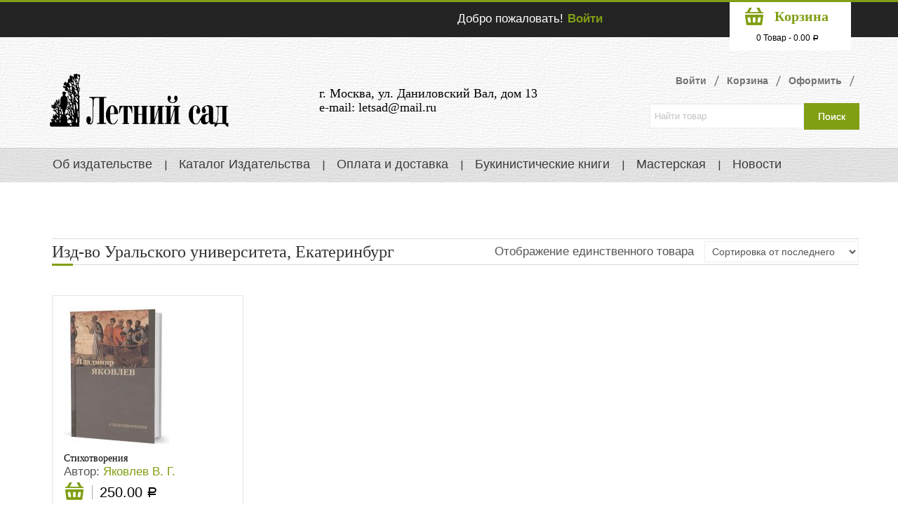

--- FILE ---
content_type: text/html; charset=UTF-8
request_url: https://www.letsad.org/publishing/%D0%B8%D0%B7%D0%B4-%D0%B2%D0%BE-%D1%83%D1%80%D0%B0%D0%BB%D1%8C%D1%81%D0%BA%D0%BE%D0%B3%D0%BE-%D1%83%D0%BD%D0%B8%D0%B2%D0%B5%D1%80%D1%81%D0%B8%D1%82%D0%B5%D1%82%D0%B0-%D0%B5%D0%BA%D0%B0%D1%82%D0%B5/
body_size: 8777
content:
<!DOCTYPE HTML>
<!--[if lt IE 7 ]><html class="ie ie6" lang="en"> <![endif]-->
<!--[if IE 7 ]><html class="ie ie7" lang="en"> <![endif]-->
<!--[if IE 8 ]><html class="ie ie8" lang="en"> <![endif]-->
<!--[if (gte IE 9)|!(IE)]><!-->
<html lang="ru-RU">

<!--<![endif]-->

<head>

<meta http-equiv="X-UA-Compatible" content="IE=edge,chrome=1" />

            
            <!--[if gte IE 9]>
              <style type="text/css">
                .gradient {
                   filter: none;
                }
              </style>
            <![endif]-->
            <!-- Basic Page Requirements
            
  ================================================== -->

<meta charset="utf-8" />

<title>Издательство &quot;Летний сад&quot;  &raquo; Товар Издательство &raquo; Изд-во Уральского университета, Екатеринбург</title>


<!-- CSS -->


<meta name="viewport" content="width=device-width, initial-scale=1, maximum-scale=1">

<!--[if lt IE 9]>
	
	<![endif]-->
<!--[if IE 7]>
		
	<![endif]-->
<!-- Favicon -->



<!-- FB Thumbnail -->

<link rel="image_src" href="https://www.letsad.org/wp-content/uploads/2019/02/Yakovlev-150x150.jpg" />

<!-- Start WP_HEAD -->

<meta name='robots' content='max-image-preview:large' />
<link rel='dns-prefetch' href='//fonts.googleapis.com' />
<link rel='dns-prefetch' href='//s.w.org' />
<link rel="alternate" type="application/rss+xml" title="Издательство &quot;Летний сад&quot; &raquo; Лента" href="https://www.letsad.org/feed/" />
<link rel="alternate" type="application/rss+xml" title="Издательство &quot;Летний сад&quot; &raquo; Лента комментариев" href="https://www.letsad.org/comments/feed/" />
<link rel="alternate" type="application/rss+xml" title="Издательство &quot;Летний сад&quot; &raquo; Лента элемента Изд-во Уральского университета, Екатеринбург таксономии Издательство" href="https://www.letsad.org/publishing/%d0%b8%d0%b7%d0%b4-%d0%b2%d0%be-%d1%83%d1%80%d0%b0%d0%bb%d1%8c%d1%81%d0%ba%d0%be%d0%b3%d0%be-%d1%83%d0%bd%d0%b8%d0%b2%d0%b5%d1%80%d1%81%d0%b8%d1%82%d0%b5%d1%82%d0%b0-%d0%b5%d0%ba%d0%b0%d1%82%d0%b5/feed/" />
<script type="text/javascript">
window._wpemojiSettings = {"baseUrl":"https:\/\/s.w.org\/images\/core\/emoji\/13.1.0\/72x72\/","ext":".png","svgUrl":"https:\/\/s.w.org\/images\/core\/emoji\/13.1.0\/svg\/","svgExt":".svg","source":{"concatemoji":"https:\/\/www.letsad.org\/wp-includes\/js\/wp-emoji-release.min.js?ver=5.9.12"}};
/*! This file is auto-generated */
!function(e,a,t){var n,r,o,i=a.createElement("canvas"),p=i.getContext&&i.getContext("2d");function s(e,t){var a=String.fromCharCode;p.clearRect(0,0,i.width,i.height),p.fillText(a.apply(this,e),0,0);e=i.toDataURL();return p.clearRect(0,0,i.width,i.height),p.fillText(a.apply(this,t),0,0),e===i.toDataURL()}function c(e){var t=a.createElement("script");t.src=e,t.defer=t.type="text/javascript",a.getElementsByTagName("head")[0].appendChild(t)}for(o=Array("flag","emoji"),t.supports={everything:!0,everythingExceptFlag:!0},r=0;r<o.length;r++)t.supports[o[r]]=function(e){if(!p||!p.fillText)return!1;switch(p.textBaseline="top",p.font="600 32px Arial",e){case"flag":return s([127987,65039,8205,9895,65039],[127987,65039,8203,9895,65039])?!1:!s([55356,56826,55356,56819],[55356,56826,8203,55356,56819])&&!s([55356,57332,56128,56423,56128,56418,56128,56421,56128,56430,56128,56423,56128,56447],[55356,57332,8203,56128,56423,8203,56128,56418,8203,56128,56421,8203,56128,56430,8203,56128,56423,8203,56128,56447]);case"emoji":return!s([10084,65039,8205,55357,56613],[10084,65039,8203,55357,56613])}return!1}(o[r]),t.supports.everything=t.supports.everything&&t.supports[o[r]],"flag"!==o[r]&&(t.supports.everythingExceptFlag=t.supports.everythingExceptFlag&&t.supports[o[r]]);t.supports.everythingExceptFlag=t.supports.everythingExceptFlag&&!t.supports.flag,t.DOMReady=!1,t.readyCallback=function(){t.DOMReady=!0},t.supports.everything||(n=function(){t.readyCallback()},a.addEventListener?(a.addEventListener("DOMContentLoaded",n,!1),e.addEventListener("load",n,!1)):(e.attachEvent("onload",n),a.attachEvent("onreadystatechange",function(){"complete"===a.readyState&&t.readyCallback()})),(n=t.source||{}).concatemoji?c(n.concatemoji):n.wpemoji&&n.twemoji&&(c(n.twemoji),c(n.wpemoji)))}(window,document,window._wpemojiSettings);
</script>
<style type="text/css">
img.wp-smiley,
img.emoji {
	display: inline !important;
	border: none !important;
	box-shadow: none !important;
	height: 1em !important;
	width: 1em !important;
	margin: 0 0.07em !important;
	vertical-align: -0.1em !important;
	background: none !important;
	padding: 0 !important;
}
</style>
	<link rel='stylesheet' id='style-custom-css'  href='https://www.letsad.org/wp-content/themes/book-store/stylesheet/style-custom.php?ver=5.9.12' type='text/css' media='all' />
<link rel='stylesheet' id='style-css'  href='https://www.letsad.org/wp-content/themes/book-store/style.css?ver=5.9.12' type='text/css' media='all' />
<link rel='stylesheet' id='bootstrap-css'  href='https://www.letsad.org/wp-content/themes/book-store/stylesheet/bootstrap.css?ver=5.9.12' type='text/css' media='all' />
<link rel='stylesheet' id='Google-Font-css'  href='http://fonts.googleapis.com/css?family=Droid+Serif%3Asubset%3Dlatin%3An%2Ci%2Cb%2Cbi%7C&#038;ver=5.9.12' type='text/css' media='all' />
<link rel='stylesheet' id='cp-woocommerce-css-css'  href='https://www.letsad.org/wp-content/themes/book-store/woocommerce/woocommerce-mod.css?ver=5.9.12' type='text/css' media='all' />
<link rel='stylesheet' id='wp-block-library-css'  href='https://www.letsad.org/wp-includes/css/dist/block-library/style.min.css?ver=5.9.12' type='text/css' media='all' />
<link rel='stylesheet' id='wc-blocks-vendors-style-css'  href='https://www.letsad.org/wp-content/plugins/woocommerce/packages/woocommerce-blocks/build/wc-blocks-vendors-style.css?ver=7.2.2' type='text/css' media='all' />
<link rel='stylesheet' id='wc-blocks-style-css'  href='https://www.letsad.org/wp-content/plugins/woocommerce/packages/woocommerce-blocks/build/wc-blocks-style.css?ver=7.2.2' type='text/css' media='all' />
<style id='global-styles-inline-css' type='text/css'>
body{--wp--preset--color--black: #000000;--wp--preset--color--cyan-bluish-gray: #abb8c3;--wp--preset--color--white: #ffffff;--wp--preset--color--pale-pink: #f78da7;--wp--preset--color--vivid-red: #cf2e2e;--wp--preset--color--luminous-vivid-orange: #ff6900;--wp--preset--color--luminous-vivid-amber: #fcb900;--wp--preset--color--light-green-cyan: #7bdcb5;--wp--preset--color--vivid-green-cyan: #00d084;--wp--preset--color--pale-cyan-blue: #8ed1fc;--wp--preset--color--vivid-cyan-blue: #0693e3;--wp--preset--color--vivid-purple: #9b51e0;--wp--preset--gradient--vivid-cyan-blue-to-vivid-purple: linear-gradient(135deg,rgba(6,147,227,1) 0%,rgb(155,81,224) 100%);--wp--preset--gradient--light-green-cyan-to-vivid-green-cyan: linear-gradient(135deg,rgb(122,220,180) 0%,rgb(0,208,130) 100%);--wp--preset--gradient--luminous-vivid-amber-to-luminous-vivid-orange: linear-gradient(135deg,rgba(252,185,0,1) 0%,rgba(255,105,0,1) 100%);--wp--preset--gradient--luminous-vivid-orange-to-vivid-red: linear-gradient(135deg,rgba(255,105,0,1) 0%,rgb(207,46,46) 100%);--wp--preset--gradient--very-light-gray-to-cyan-bluish-gray: linear-gradient(135deg,rgb(238,238,238) 0%,rgb(169,184,195) 100%);--wp--preset--gradient--cool-to-warm-spectrum: linear-gradient(135deg,rgb(74,234,220) 0%,rgb(151,120,209) 20%,rgb(207,42,186) 40%,rgb(238,44,130) 60%,rgb(251,105,98) 80%,rgb(254,248,76) 100%);--wp--preset--gradient--blush-light-purple: linear-gradient(135deg,rgb(255,206,236) 0%,rgb(152,150,240) 100%);--wp--preset--gradient--blush-bordeaux: linear-gradient(135deg,rgb(254,205,165) 0%,rgb(254,45,45) 50%,rgb(107,0,62) 100%);--wp--preset--gradient--luminous-dusk: linear-gradient(135deg,rgb(255,203,112) 0%,rgb(199,81,192) 50%,rgb(65,88,208) 100%);--wp--preset--gradient--pale-ocean: linear-gradient(135deg,rgb(255,245,203) 0%,rgb(182,227,212) 50%,rgb(51,167,181) 100%);--wp--preset--gradient--electric-grass: linear-gradient(135deg,rgb(202,248,128) 0%,rgb(113,206,126) 100%);--wp--preset--gradient--midnight: linear-gradient(135deg,rgb(2,3,129) 0%,rgb(40,116,252) 100%);--wp--preset--duotone--dark-grayscale: url('#wp-duotone-dark-grayscale');--wp--preset--duotone--grayscale: url('#wp-duotone-grayscale');--wp--preset--duotone--purple-yellow: url('#wp-duotone-purple-yellow');--wp--preset--duotone--blue-red: url('#wp-duotone-blue-red');--wp--preset--duotone--midnight: url('#wp-duotone-midnight');--wp--preset--duotone--magenta-yellow: url('#wp-duotone-magenta-yellow');--wp--preset--duotone--purple-green: url('#wp-duotone-purple-green');--wp--preset--duotone--blue-orange: url('#wp-duotone-blue-orange');--wp--preset--font-size--small: 13px;--wp--preset--font-size--medium: 20px;--wp--preset--font-size--large: 36px;--wp--preset--font-size--x-large: 42px;}.has-black-color{color: var(--wp--preset--color--black) !important;}.has-cyan-bluish-gray-color{color: var(--wp--preset--color--cyan-bluish-gray) !important;}.has-white-color{color: var(--wp--preset--color--white) !important;}.has-pale-pink-color{color: var(--wp--preset--color--pale-pink) !important;}.has-vivid-red-color{color: var(--wp--preset--color--vivid-red) !important;}.has-luminous-vivid-orange-color{color: var(--wp--preset--color--luminous-vivid-orange) !important;}.has-luminous-vivid-amber-color{color: var(--wp--preset--color--luminous-vivid-amber) !important;}.has-light-green-cyan-color{color: var(--wp--preset--color--light-green-cyan) !important;}.has-vivid-green-cyan-color{color: var(--wp--preset--color--vivid-green-cyan) !important;}.has-pale-cyan-blue-color{color: var(--wp--preset--color--pale-cyan-blue) !important;}.has-vivid-cyan-blue-color{color: var(--wp--preset--color--vivid-cyan-blue) !important;}.has-vivid-purple-color{color: var(--wp--preset--color--vivid-purple) !important;}.has-black-background-color{background-color: var(--wp--preset--color--black) !important;}.has-cyan-bluish-gray-background-color{background-color: var(--wp--preset--color--cyan-bluish-gray) !important;}.has-white-background-color{background-color: var(--wp--preset--color--white) !important;}.has-pale-pink-background-color{background-color: var(--wp--preset--color--pale-pink) !important;}.has-vivid-red-background-color{background-color: var(--wp--preset--color--vivid-red) !important;}.has-luminous-vivid-orange-background-color{background-color: var(--wp--preset--color--luminous-vivid-orange) !important;}.has-luminous-vivid-amber-background-color{background-color: var(--wp--preset--color--luminous-vivid-amber) !important;}.has-light-green-cyan-background-color{background-color: var(--wp--preset--color--light-green-cyan) !important;}.has-vivid-green-cyan-background-color{background-color: var(--wp--preset--color--vivid-green-cyan) !important;}.has-pale-cyan-blue-background-color{background-color: var(--wp--preset--color--pale-cyan-blue) !important;}.has-vivid-cyan-blue-background-color{background-color: var(--wp--preset--color--vivid-cyan-blue) !important;}.has-vivid-purple-background-color{background-color: var(--wp--preset--color--vivid-purple) !important;}.has-black-border-color{border-color: var(--wp--preset--color--black) !important;}.has-cyan-bluish-gray-border-color{border-color: var(--wp--preset--color--cyan-bluish-gray) !important;}.has-white-border-color{border-color: var(--wp--preset--color--white) !important;}.has-pale-pink-border-color{border-color: var(--wp--preset--color--pale-pink) !important;}.has-vivid-red-border-color{border-color: var(--wp--preset--color--vivid-red) !important;}.has-luminous-vivid-orange-border-color{border-color: var(--wp--preset--color--luminous-vivid-orange) !important;}.has-luminous-vivid-amber-border-color{border-color: var(--wp--preset--color--luminous-vivid-amber) !important;}.has-light-green-cyan-border-color{border-color: var(--wp--preset--color--light-green-cyan) !important;}.has-vivid-green-cyan-border-color{border-color: var(--wp--preset--color--vivid-green-cyan) !important;}.has-pale-cyan-blue-border-color{border-color: var(--wp--preset--color--pale-cyan-blue) !important;}.has-vivid-cyan-blue-border-color{border-color: var(--wp--preset--color--vivid-cyan-blue) !important;}.has-vivid-purple-border-color{border-color: var(--wp--preset--color--vivid-purple) !important;}.has-vivid-cyan-blue-to-vivid-purple-gradient-background{background: var(--wp--preset--gradient--vivid-cyan-blue-to-vivid-purple) !important;}.has-light-green-cyan-to-vivid-green-cyan-gradient-background{background: var(--wp--preset--gradient--light-green-cyan-to-vivid-green-cyan) !important;}.has-luminous-vivid-amber-to-luminous-vivid-orange-gradient-background{background: var(--wp--preset--gradient--luminous-vivid-amber-to-luminous-vivid-orange) !important;}.has-luminous-vivid-orange-to-vivid-red-gradient-background{background: var(--wp--preset--gradient--luminous-vivid-orange-to-vivid-red) !important;}.has-very-light-gray-to-cyan-bluish-gray-gradient-background{background: var(--wp--preset--gradient--very-light-gray-to-cyan-bluish-gray) !important;}.has-cool-to-warm-spectrum-gradient-background{background: var(--wp--preset--gradient--cool-to-warm-spectrum) !important;}.has-blush-light-purple-gradient-background{background: var(--wp--preset--gradient--blush-light-purple) !important;}.has-blush-bordeaux-gradient-background{background: var(--wp--preset--gradient--blush-bordeaux) !important;}.has-luminous-dusk-gradient-background{background: var(--wp--preset--gradient--luminous-dusk) !important;}.has-pale-ocean-gradient-background{background: var(--wp--preset--gradient--pale-ocean) !important;}.has-electric-grass-gradient-background{background: var(--wp--preset--gradient--electric-grass) !important;}.has-midnight-gradient-background{background: var(--wp--preset--gradient--midnight) !important;}.has-small-font-size{font-size: var(--wp--preset--font-size--small) !important;}.has-medium-font-size{font-size: var(--wp--preset--font-size--medium) !important;}.has-large-font-size{font-size: var(--wp--preset--font-size--large) !important;}.has-x-large-font-size{font-size: var(--wp--preset--font-size--x-large) !important;}
</style>
<link rel='stylesheet' id='magnific-css'  href='https://www.letsad.org/wp-content/plugins/displayProduct//plugin/magnific/magnific.css?ver=5.9.12' type='text/css' media='all' />
<link rel='stylesheet' id='dp_quickview-css'  href='https://www.letsad.org/wp-content/plugins/displayProduct//plugin/magnific/magnific-custom.css?ver=5.9.12' type='text/css' media='all' />
<style id='woocommerce-inline-inline-css' type='text/css'>
.woocommerce form .form-row .required { visibility: visible; }
</style>
<link rel='stylesheet' id='prettyPhoto-css'  href='https://www.letsad.org/wp-content/themes/book-store/stylesheet/prettyPhoto.css?ver=5.9.12' type='text/css' media='all' />
<link rel='stylesheet' id='flex-slider-css'  href='https://www.letsad.org/wp-content/themes/book-store/stylesheet/flexslider.css?ver=5.9.12' type='text/css' media='all' />
<script type='text/javascript' src='https://www.letsad.org/wp-content/themes/book-store/javascript/cufon.js?ver=1.0' id='Cufon-js'></script>
<script type='text/javascript' src='https://www.letsad.org/wp-includes/js/jquery/jquery.min.js?ver=3.6.0' id='jquery-core-js'></script>
<script type='text/javascript' src='https://www.letsad.org/wp-includes/js/jquery/jquery-migrate.min.js?ver=3.3.2' id='jquery-migrate-js'></script>
<script type='text/javascript' src='https://www.letsad.org/wp-content/plugins/displayProduct//plugin/magnific/magnific.js?ver=5.9.12' id='magnific-js'></script>
<script type='text/javascript' id='dp_quickview-js-extra'>
/* <![CDATA[ */
var dp_globals = {"gallery_enabled":"1","ajaxurl":"https:\/\/www.letsad.org\/wp-admin\/admin-ajax.php","nonce":"5e744f9f4c"};
/* ]]> */
</script>
<script type='text/javascript' src='https://www.letsad.org/wp-content/plugins/displayProduct//plugin/magnific/magnific-custom.js?ver=5.9.12' id='dp_quickview-js'></script>
<script type='text/javascript' src='https://www.letsad.org/wp-content/themes/book-store/javascript/jquery-ui.js?ver=1.0' id='jquery-ui-js'></script>
<script type='text/javascript' src='https://www.letsad.org/wp-content/themes/book-store/javascript/modernizr.js?ver=1.0' id='modernizr-js'></script>
<script type='text/javascript' src='https://www.letsad.org/wp-content/themes/book-store/javascript/bootstrap.js?ver=1.0' id='bootstrap-js'></script>
<script type='text/javascript' src='https://www.letsad.org/wp-content/themes/book-store/javascript/social.js?ver=1.0' id='social-js'></script>
<link rel="https://api.w.org/" href="https://www.letsad.org/wp-json/" /><link rel="EditURI" type="application/rsd+xml" title="RSD" href="https://www.letsad.org/xmlrpc.php?rsd" />
<link rel="wlwmanifest" type="application/wlwmanifest+xml" href="https://www.letsad.org/wp-includes/wlwmanifest.xml" /> 
<meta name="generator" content="WordPress 5.9.12" />
<meta name="generator" content="WooCommerce 6.4.1" />
	<style type="text/css">
		/* @font-face { font-family: "Rubl Sign"; src: url(https://www.letsad.org/wp-content/plugins/saphali-woocommerce-lite/ruble.eot); } */
		
		@font-face { font-family: "rub-arial-regular"; src: url("https://www.letsad.org/wp-content/plugins/saphali-woocommerce-lite/ruble-simb.woff"), url("https://www.letsad.org/wp-content/plugins/saphali-woocommerce-lite/ruble-simb.ttf");
		}
		span.rur {
			font-family: rub-arial-regular;
			text-transform: uppercase;
		}
		span.rur span { display: none; }

		/* span.rur { font-family: "Rubl Sign"; text-transform: uppercase;}
		span.rur:before {top: 0.06em;left: 0.55em;content: '\2013'; position: relative;} */
	</style>
		

<!-- Saphali Lite Version -->
<meta name="generator" content="Saphali Lite 1.8.13" />

	<noscript><style>.woocommerce-product-gallery{ opacity: 1 !important; }</style></noscript>
	<style type="text/css">.recentcomments a{display:inline !important;padding:0 !important;margin:0 !important;}</style><link rel="icon" href="https://www.letsad.org/wp-content/uploads/2017/07/cropped--32x32.jpg" sizes="32x32" />
<link rel="icon" href="https://www.letsad.org/wp-content/uploads/2017/07/cropped--192x192.jpg" sizes="192x192" />
<link rel="apple-touch-icon" href="https://www.letsad.org/wp-content/uploads/2017/07/cropped--180x180.jpg" />
<meta name="msapplication-TileImage" content="https://www.letsad.org/wp-content/uploads/2017/07/cropped--270x270.jpg" />

</head>      
         
 <body class="archive tax-pa_publishing term-355 theme-book-store woocommerce woocommerce-page woocommerce-no-js">
<!-- Start Main Wrapper -->
<div class="wrapper">
  <!-- Start Main Header -->
  <!-- Start Top Nav Bar -->
  <section class="top-nav-bar">
    <section class="container-fluid container">
      <section class="row-fluid">
        <section class="span6">
          <div class="top-nav">
                      </div>
        </section>
         
        
        
        <section class="span6 e-commerce-list">
        
		<ul class='user-login-link'><li>Добро пожаловать!</li><li><a title='Войти' href='https://www.letsad.org/my-account/'>Войти</a></li></ul>           <div class="c-btn">  <div class="widget widget_shopping_cartplus">
			   <script>

				jQuery('.widget_shopping_cartplus').hover(function() {

					jQuery('.cartplus-dropdown').slideToggle(200);

				});

			   </script>

			

			

<div class="cart-contents-toggle"><span class="cart-btn2"> <a></a> </span>

  <h2 class="widgettitle">Корзина</h2>
  <div class="clearfix"></div>

  <a class="cartplus-contents" href="https://www.letsad.org/cart/" onclick="javscript: return false;" title="Посмотреть корзину">0 Товар - <span class="woocommerce-Price-amount amount"><bdi>0.00&nbsp;<span class="woocommerce-Price-currencySymbol"><span class=rur >&#x440;<span>&#x443;&#x431;.</span></span></span></bdi></span></a> </div>

<div class="clearfix"></div><div class="cartplus-dropdown" id="cartplus-dropdown" style="display:none">

<ul class="cart_list product_list_widget">

  
  

  <!-- if the cart is empty, show a message saying so -->

  

  <li class="empty">

  <li class="empty"> В корзине пусто </li>

  
</ul>

<!-- end product list --> 



<!-- show cart buttons -->



<div class="subtotal-buttons">

  
  <p class="cartplus-buttons"> <a href="https://www.letsad.org/cart/" class="button">

    Корзина &rarr;
    </a> <a href="https://www.letsad.org/checkout/" class="button checkout">

    Оформить &rarr;
    </a> </p>

</div>

</div></div>
</div>
                </section>
      </section>
    </section>
  </section>
  <!-- End Top Nav Bar -->
  <header id="main-header">
    <section class="container-fluid container">
      <section class="row-fluid">
        <section class="span4">
          <h1 id="logo"> <a href="https://www.letsad.org/"><img src="https://www.letsad.org/wp-content/uploads/2014/11/cropped-Logo4.gif" alt="Летний сад"/></a><!-- 41 --><!-- Летний сад -->                     </h1>
        </section>
        <section class="span4"><h4></strong><br>г. Москва, ул. Даниловский Вал, дом 13</strong><br>e-mail:  letsad@mail.ru</h4></section>
        <section class="span4">
        
            <ul class='cp_shop_url'><li><a class='account_login_link' title='Войти' href='https://www.letsad.org/my-account/'>Войти</a></li><li><a class='shopping_cart_link' title='Корзина' href='https://www.letsad.org/cart/'>Корзина</a></li><li><a class='checkout_link' title='Оформить заказ' href='https://www.letsad.org/checkout/'>Оформить</a></li></ul>            
          <div class="clear"></div>
          
          <div class="search-bar">
             
                         <form id="searchform" action="https://www.letsad.org/" method="get" role="search">
			 <input id="s" type="text" placeholder="Найти товар" name="s" value="">
			 <input id="searchsubmit" type="submit" value="Поиск">
			 <input type="hidden" value="product" name="post_type">
			 </form>
                       </div>
          
        </section>
      </section>
    </section>
    <!-- Start Main Nav Bar -->
    <nav id="nav">
      <div class="navbar navbar-inverse">
        <div class="navbar-inner">
          <button type="button" class="btn btn-navbar" data-toggle="collapse" data-target=".nav-collapse"> <span class="icon-bar"></span> <span class="icon-bar"></span> <span class="icon-bar"></span> </button>
          <div class="nav-collapse collapse">
              <div class="responsive-menu-wrapper"><select id="menu-%d0%b3%d0%bb%d0%b0%d0%b2%d0%bd%d0%be%d0%b5-%d0%bc%d0%b5%d0%bd%d1%8e" class="menu dropdown-menu"><option value="" class="blank">&#8212; Main Menu &#8212;</option><option class="menu-item menu-item-type-post_type menu-item-object-page menu-item-home menu-item-has-children menu-item-40 menu-item-depth-0" value="https://www.letsad.org/">Об издательстве</option>	<option class="menu-item menu-item-type-post_type menu-item-object-page menu-item-447 menu-item-depth-1" value="https://www.letsad.org/sample-page/kontakt/">- Контакты</option>

<option class="menu-item menu-item-type-post_type menu-item-object-page menu-item-39 menu-item-depth-0" value="https://www.letsad.org/shop/">Каталог Издательства</option>
<option class="menu-item menu-item-type-post_type menu-item-object-page menu-item-54 menu-item-depth-0" value="https://www.letsad.org/%d0%be%d0%bf%d0%bb%d0%b0%d1%82%d0%b0-%d0%b8-%d0%b4%d0%be%d1%81%d1%82%d0%b0%d0%b2%d0%ba%d0%b0/">Оплата и доставка</option>
<option class="menu-item menu-item-type-post_type menu-item-object-page menu-item-56 menu-item-depth-0" value="https://www.letsad.org/bukinist/">Букинистические книги</option>
<option class="menu-item menu-item-type-post_type menu-item-object-page menu-item-has-children menu-item-55 menu-item-depth-0" value="https://www.letsad.org/masterskaya/">Мастерская</option>	<option class="menu-item menu-item-type-post_type menu-item-object-page menu-item-923 menu-item-depth-1" value="https://www.letsad.org/masterskaya/buklet/">- Буклеты</option>
	<option class="menu-item menu-item-type-post_type menu-item-object-page menu-item-931 menu-item-depth-1" value="https://www.letsad.org/masterskaya/list/">- Листовки</option>

<option class="menu-item menu-item-type-taxonomy menu-item-object-category menu-item-855 menu-item-depth-0" value="https://www.letsad.org/category/novosti/">Новости</option>
</select></div><div class="menu-%d0%b3%d0%bb%d0%b0%d0%b2%d0%bd%d0%be%d0%b5-%d0%bc%d0%b5%d0%bd%d1%8e-container"><ul id="menu-%d0%b3%d0%bb%d0%b0%d0%b2%d0%bd%d0%be%d0%b5-%d0%bc%d0%b5%d0%bd%d1%8e-1" class="sf-menu nav"><li id="menu-item-40" class="menu-item menu-item-type-post_type menu-item-object-page menu-item-home menu-item-has-children menu-item-40"><a href="https://www.letsad.org/">Об издательстве</a>
<ul class="sub-menu">
	<li id="menu-item-447" class="menu-item menu-item-type-post_type menu-item-object-page menu-item-447"><a href="https://www.letsad.org/sample-page/kontakt/">Контакты</a></li>
</ul>
</li>
<li id="menu-item-39" class="menu-item menu-item-type-post_type menu-item-object-page menu-item-39"><a href="https://www.letsad.org/shop/">Каталог Издательства</a></li>
<li id="menu-item-54" class="menu-item menu-item-type-post_type menu-item-object-page menu-item-54"><a href="https://www.letsad.org/%d0%be%d0%bf%d0%bb%d0%b0%d1%82%d0%b0-%d0%b8-%d0%b4%d0%be%d1%81%d1%82%d0%b0%d0%b2%d0%ba%d0%b0/">Оплата и доставка</a></li>
<li id="menu-item-56" class="menu-item menu-item-type-post_type menu-item-object-page menu-item-56"><a href="https://www.letsad.org/bukinist/">Букинистические книги</a></li>
<li id="menu-item-55" class="menu-item menu-item-type-post_type menu-item-object-page menu-item-has-children menu-item-55"><a href="https://www.letsad.org/masterskaya/">Мастерская</a>
<ul class="sub-menu">
	<li id="menu-item-923" class="menu-item menu-item-type-post_type menu-item-object-page menu-item-923"><a href="https://www.letsad.org/masterskaya/buklet/">Буклеты</a></li>
	<li id="menu-item-931" class="menu-item menu-item-type-post_type menu-item-object-page menu-item-931"><a href="https://www.letsad.org/masterskaya/list/">Листовки</a></li>
</ul>
</li>
<li id="menu-item-855" class="menu-item menu-item-type-taxonomy menu-item-object-category menu-item-855"><a href="https://www.letsad.org/category/novosti/">Новости</a></li>
</ul></div>          </div>
          <!--/.nav-collapse -->
        </div>
        <!-- /.navbar-inner -->
      </div>
      <!-- /.navbar -->
    </nav>
    <!-- End Main Nav Bar -->
  </header>
  <!-- End Main Header -->    
                         <style >#content-holder { margin: 60px 0; }</style>
                                 
                   
		
  <section id="content-holder" class="container-fluid product-archive"><section class="container"><div class="row-fluid "><div class=' cp-page-float-left'><div class='span12 page-item columns'> <section class="span12 columns page-heading-wrapper">                            <div class="heading-bar">
        	                         <h2>
          
		                            Изд-во Уральского университета, Екатеринбург                                     </h2>
                                   
                                     <div class="product-shorting">
                                     <div class="woocommerce-notices-wrapper"></div><p class="woocommerce-result-count">
	Отображение единственного товара</p>
<form class="woocommerce-ordering" method="get">
	<select name="orderby" class="orderby" aria-label="Заказ в магазине">
					<option value="popularity" >По популярности</option>
					<option value="rating" >По рейтингу</option>
					<option value="date"  selected='selected'>Сортировка от последнего</option>
					<option value="price" >Цены: по возрастанию</option>
					<option value="price-desc" >Цены: по убыванию</option>
			</select>
	<input type="hidden" name="paged" value="1" />
	</form>
                                      </div>
                                     <span class="h-line"></span>
                                     </div>
                                     
                                 </section>
                                                        
                                                                                                    
                    		 <section class="grid-holder features-books"><div class="span3 slide columns"><div class="product-thumb"><a href="https://www.letsad.org/shop/%d1%81%d1%82%d0%b8%d1%85%d0%be%d1%82%d0%b2%d0%be%d1%80%d0%b5%d0%bd%d0%b8%d1%8f/" title="Стихотворения"><img style="width:150px; height:200px; " src="https://www.letsad.org/wp-content/uploads/2019/02/Yakovlev-150x200.jpg" alt=""/></a></div><div class="clearfix"></div><div class="title-holder title"><a href="https://www.letsad.org/shop/%d1%81%d1%82%d0%b8%d1%85%d0%be%d1%82%d0%b2%d0%be%d1%80%d0%b5%d0%bd%d0%b8%d1%8f/">Стихотворения</a></div><div class="title-author"><span class="author-name">Автор: </span><a href="https://www.letsad.org/product_author/%d1%8f%d0%ba%d0%be%d0%b2%d0%bb%d0%b5%d0%b2-%d0%b2-%d0%b3/" rel="tag">Яковлев В. Г.</a> </div><div class="product-meta"><div class="cart-btn2"></a><a href="?add-to-cart=981" data-quantity="1" class="button product_type_simple add_to_cart_button ajax_add_to_cart" data-product_id="981" data-product_sku="" aria-label="Добавить «Стихотворения» в корзину" rel="nofollow">В корзину</a>
	<span class="price"><span class="woocommerce-Price-amount amount"><bdi>250.00&nbsp;<span class="woocommerce-Price-currencySymbol"><span class=rur >&#x440;<span>&#x443;&#x431;.</span></span></span></bdi></span></span>
<span class="price"></span></div></div></div></section><div class="clear"></div><div class='pagination cp-divider'></div>						    						    
							
							</div></div>        
    
   			 </div>
             
       </section>
       </section>
<!--content-separator-->

		
      </div>

       <footer> 

          

		 

                <!-- Start Footer Top 1 -->

              <section class="container-fluid footer-top1">

                <section class="container">

                  <section class="row-fluid">

                    <article class="span3">

                    
                    </article>

                    <article class="span3">

                    
                    </article>

                    <article class="span3">

                    
                    </article>

                    <article class="span3">

                    
                    </article>

                  </section>

                </section>

              </section>

              

              
              <!-- End Footer Top 1 -->

            

              <!-- Start Footer Top 2 -->

              <section class="container-fluid footer-top2">

               
               <script type="text/javascript">

                							  /* <![CDATA[ */

											  jQuery(document).ready(function() {

											  jQuery('.social_active').hoverdir( {} );

											})

											/* ]]> */

        		       				   </script> 

                <section class="social-ico-bar">

                  <section class="container">

                    <section class="row-fluid">

                    
                      <div class="footer2-link">

                      
                      </div>

                    </section>

                  </section>

                </section>

              
              

                <section class="container">

                  <section class="row-fluid footer">

                  

                     <figure class="span3 "></figure>
                                              

                                        



                                <figure class="span3 "></figure>
                                              

                                        



                                <figure class="span3 "></figure>
                                              

                                        



                                <figure class="span3 "></figure>
                                              

                                        



                                
                    

                   

                  </section>

                </section>

              </section>

           
              <!-- End Footer Top 2 -->

              <!-- Start Main Footer -->

           

                <section class="social-ico-bar">

                  <section class="container">

                    <section class="row-fluid">

                      <article class="span6 copy-left">

                        Летний сад © 2015
                      </article>

                      <article class="span6 copy-right">

                        <p></p>

                      </article>

                    </section>

                  </section>

                </section>

             

              <!-- End Main Footer -->

          

           </footer>

           

  

 									 <script type="text/javascript">

                                       jQuery(document).ready(function(){ Cufon.replace(' .text-widget-title', {fontFamily: 'Museo Sans'});});
								    </script> 

  	<script>
		var getElementsByClassName=function(a,b,c){if(document.getElementsByClassName){getElementsByClassName=function(a,b,c){c=c||document;var d=c.getElementsByClassName(a),e=b?new RegExp("\\b"+b+"\\b","i"):null,f=[],g;for(var h=0,i=d.length;h<i;h+=1){g=d[h];if(!e||e.test(g.nodeName)){f.push(g)}}return f}}else if(document.evaluate){getElementsByClassName=function(a,b,c){b=b||"*";c=c||document;var d=a.split(" "),e="",f="http://www.w3.org/1999/xhtml",g=document.documentElement.namespaceURI===f?f:null,h=[],i,j;for(var k=0,l=d.length;k<l;k+=1){e+="[contains(concat(' ', @class, ' '), ' "+d[k]+" ')]"}try{i=document.evaluate(".//"+b+e,c,g,0,null)}catch(m){i=document.evaluate(".//"+b+e,c,null,0,null)}while(j=i.iterateNext()){h.push(j)}return h}}else{getElementsByClassName=function(a,b,c){b=b||"*";c=c||document;var d=a.split(" "),e=[],f=b==="*"&&c.all?c.all:c.getElementsByTagName(b),g,h=[],i;for(var j=0,k=d.length;j<k;j+=1){e.push(new RegExp("(^|\\s)"+d[j]+"(\\s|$)"))}for(var l=0,m=f.length;l<m;l+=1){g=f[l];i=false;for(var n=0,o=e.length;n<o;n+=1){i=e[n].test(g.className);if(!i){break}}if(i){h.push(g)}}return h}}return getElementsByClassName(a,b,c)},
			dropdowns = getElementsByClassName( 'dropdown-menu' );
		for ( i=0; i<dropdowns.length; i++ )
			dropdowns[i].onchange = function(){ if ( this.value != '' ) window.location.href = this.value; }
	</script>
		<script type="text/javascript">
		(function () {
			var c = document.body.className;
			c = c.replace(/woocommerce-no-js/, 'woocommerce-js');
			document.body.className = c;
		})();
	</script>
	<script type='text/javascript' src='https://www.letsad.org/wp-content/themes/book-store/javascript/cufon/Museo_Sans_500.font.js?ver=1.0' id='Museo Sans-js'></script>
<script type='text/javascript' src='https://www.letsad.org/wp-content/themes/book-store/woocommerce/woocommerce-mod.js?ver=1' id='cp-woocommerce-js-js'></script>
<script type='text/javascript' src='https://www.letsad.org/wp-content/plugins/woocommerce/assets/js/jquery-blockui/jquery.blockUI.min.js?ver=2.7.0-wc.6.4.1' id='jquery-blockui-js'></script>
<script type='text/javascript' id='wc-add-to-cart-js-extra'>
/* <![CDATA[ */
var wc_add_to_cart_params = {"ajax_url":"\/wp-admin\/admin-ajax.php","wc_ajax_url":"\/?wc-ajax=%%endpoint%%","i18n_view_cart":"\u041f\u0440\u043e\u0441\u043c\u043e\u0442\u0440 \u043a\u043e\u0440\u0437\u0438\u043d\u044b","cart_url":"https:\/\/www.letsad.org\/cart\/","is_cart":"","cart_redirect_after_add":"no"};
/* ]]> */
</script>
<script type='text/javascript' src='https://www.letsad.org/wp-content/plugins/woocommerce/assets/js/frontend/add-to-cart.min.js?ver=6.4.1' id='wc-add-to-cart-js'></script>
<script type='text/javascript' src='https://www.letsad.org/wp-content/plugins/woocommerce/assets/js/js-cookie/js.cookie.min.js?ver=2.1.4-wc.6.4.1' id='js-cookie-js'></script>
<script type='text/javascript' id='woocommerce-js-extra'>
/* <![CDATA[ */
var woocommerce_params = {"ajax_url":"\/wp-admin\/admin-ajax.php","wc_ajax_url":"\/?wc-ajax=%%endpoint%%"};
/* ]]> */
</script>
<script type='text/javascript' src='https://www.letsad.org/wp-content/plugins/woocommerce/assets/js/frontend/woocommerce.min.js?ver=6.4.1' id='woocommerce-js'></script>
<script type='text/javascript' id='wc-cart-fragments-js-extra'>
/* <![CDATA[ */
var wc_cart_fragments_params = {"ajax_url":"\/wp-admin\/admin-ajax.php","wc_ajax_url":"\/?wc-ajax=%%endpoint%%","cart_hash_key":"wc_cart_hash_d449c2592f4f77d3d70dcfbdec865242","fragment_name":"wc_fragments_d449c2592f4f77d3d70dcfbdec865242","request_timeout":"5000"};
/* ]]> */
</script>
<script type='text/javascript' src='https://www.letsad.org/wp-content/plugins/woocommerce/assets/js/frontend/cart-fragments.min.js?ver=6.4.1' id='wc-cart-fragments-js'></script>
<script type='text/javascript' src='https://www.letsad.org/wp-content/themes/book-store/javascript/focus.js?ver=1.0' id='focus-js'></script>
<script type='text/javascript' src='https://www.letsad.org/wp-content/themes/book-store/javascript/cp-scripts.js?ver=1.0' id='cp-scripts-js'></script>
<script type='text/javascript' src='https://www.letsad.org/wp-content/themes/book-store/javascript/jquery.prettyPhoto.js?ver=1.0' id='prettyPhoto-js'></script>
<script type='text/javascript' src='https://www.letsad.org/wp-content/themes/book-store/javascript/jquery.easing.js?ver=1.0' id='easing-js'></script>
<script type='text/javascript' src='https://www.letsad.org/wp-content/themes/book-store/javascript/superfish.js?ver=1.0' id='superfish-js'></script>
<script type='text/javascript' id='flex-slider-js-extra'>
/* <![CDATA[ */
var FLEX = {"animation":"fade","pauseOnHover":"disable","controlNav":"enable","directionNav":"enable","animationDuration":"600","slideshowSpeed":"7000","pauseOnAction":"disable","controlsContainer":".flexslider"};
/* ]]> */
</script>
<script type='text/javascript' src='https://www.letsad.org/wp-content/themes/book-store/javascript/jquery.flexslider.js?ver=1.0' id='flex-slider-js'></script>

  

            <script type="text/javascript">

			    /* BX slider 1*/
   if (jQuery('.slider1').length){
		jQuery('.slider1').bxSlider({ slideWidth: 142,  moveSlides:1, useCSS: false,  minSlides: 1, maxSlides: 8, randomStart: false, slideMargin: 18,  speed: 1500  });
    }
   if (jQuery('.slider2').length){
		jQuery('.slider2').bxSlider({ slideWidth: 270,   mode: 'horizontal',  useCSS: false, easing: 'easeOutElastic',  speed: 2000 });
    }
	if (jQuery('.slider3').length){
		jQuery('.slider3').bxSlider({ slideWidth: 425, moveSlides:1, minSlides: 1, useCSS: false, randomStart: false, maxSlides: 2, slideMargin: 0, slideMargin: 18});
    }
	if (jQuery('.slider4').length){
		jQuery('.slider4').bxSlider({ mode: 'fade', slideWidth: 270, minSlides: 1, maxSlides: 1, slideMargin: 1, slideMargin: 0 });
    }
	 if (jQuery('.slider5').length){
		jQuery('.slider5').bxSlider({ slideWidth: 870,   mode: 'horizontal',  useCSS: false, easing: 'easeOutElastic',  speed: 2000 });
    }
	if (jQuery('.slider6').length){
		jQuery('.slider6').bxSlider({ slideWidth: 155, minSlides: 1, maxSlides: 4, slideMargin: 18,  speed: 1500  });
    }
	if (jQuery('.slider7').length){
		jQuery('.slider7').bxSlider({ slideWidth: 1170,   mode: 'horizontal',  useCSS: false, easing: 'easeOutElastic',  speed: 2000 });
    }


            </script>

            

            

</body>

<script>'undefined'=== typeof _trfq || (window._trfq = []);'undefined'=== typeof _trfd && (window._trfd=[]),_trfd.push({'tccl.baseHost':'secureserver.net'},{'ap':'cpsh-oh'},{'server':'p3plzcpnl497866'},{'dcenter':'p3'},{'cp_id':'7916109'},{'cp_cache':''},{'cp_cl':'8'}) // Monitoring performance to make your website faster. If you want to opt-out, please contact web hosting support.</script><script src='https://img1.wsimg.com/traffic-assets/js/tccl.min.js'></script></html>       

           

    

--- FILE ---
content_type: text/css;;charset=UTF-8
request_url: https://www.letsad.org/wp-content/themes/book-store/stylesheet/style-custom.php?ver=5.9.12
body_size: 1194
content:
<style>
/* Background
   ------------------------------------------------------------------ */
        
		html{ 
			background-color: #ffffff ; 
		}
        
  



a, .e-commerce-list li a {
   color:#809F14}
#main-header input[type="submit"], .post-date2, .slide2-caption, .h-line, .post-date, .sub-menu li:hover, .sub-menu li.sfHover, .more-btn, .side-holder h2, .top-nav li a:hover,
.top-nav li a.active, .summary .button  {
    background: #809F14!important}
.cp-button, .btn, #submit, .button {
    background: #809F14}

div.portfolio-thumbnail-image-hover, .pagination a:hover, .pagination span.current, .bb-custom-content {
	background-color: #809F14!important}
.row-fluid .wellcome-msg[class*="span"], .author-img-holder, .Featured-Author, body, #main-header .navbar-inverse .nav > li > a:hover  {
    border-color:#809F14!important}
.features-books .slide:hover  {
    border-color:#809F14!important}
ul.tabs li a.active {
    color:#809F14!important}
 a.cp-button, input[type="submit"], input[type="reset"], input[type="button"], .shop-btn a {
    background-color: #809F14}
.portfolio-thumbnail-slider .cp-title, .blog-thumbnail-slider .cp-title{
      color:#809F14}
 h1, h2, h3, h4, h5, h6, .cp-title, .b-post h3 a, .main-slider .cp-title > a , .testimonials .title span, .wellcome-msg p, .testimonials .title span, .author-det-box .title2 , .cart-btn2 a, div.product .product_title, #content div.product .product_title{
   color:#809F14}
 .e-commerce-list .widgettitle {
      color:#809F14}
 
 span.onsale {
    border-color: #809F14 transparent transparent;
 }
 
 .woocommerce div.product .woocommerce-tabs ul.tabs li.active,.woocommerce-page div.product .woocommerce-tabs ul.tabs li.active,.woocommerce #content div.product .woocommerce-tabs ul.tabs li.active,.woocommerce-page #content div.product .woocommerce-tabs ul.tabs li.active {
   border-color: #809F14 transparent transparent !important;
}
 
 
/* RTL funtion
   ------------------------------------------------------------------ */
				   


body {
	text-align:disable;
}
 
/* Font Size
   ------------------------------------------------------------------ */
body{
	font-size: 12px;
}
h1{
	font-size: 30px;
}
h2{
	font-size: 25px;
}
h3{
	font-size: 20px;
}
h4{
	font-size: 18px;
}
h5{
	font-size: 16px;
}
h6{
	font-size: 15px;
}


/* Font Family 
  ------------------------------------------------------------------ */
body{
	font-family: default -;
}

h1, h2, h3, h4, h5, h6, .cp-title{
	font-family: Droid Serif;
}
.wellcome-msg h2 { font-family: ; }

#nav a, .top-nav a, .user-login-link{ font-family: default -; }

#wp-calendar td, #wp-calendar th, .post h4, .tech-text, ul#nav, .box, .footer-tweet, .box h5, .right-heading span, .worship, .vies-calender, .news-heading, ul.pagination, .prayer-box, .posted, .prayer-heading, .prayer-heading span, .share-request, .blog-holder, .post-title, .blog-date, .title, .txt-widget, .txt-widget h4, .btn, .name, .map-view, .event-comment, .comment-post li, .blog-comments, .add-comment, .post-heading, .tags a, ul.tabs-content, div.comment-wrapper #reply-title, h3.accordion-header-title, div.blog-item-holder .blog-item2 .post-title, div.contact-form-wrapper ol li input, div.contact-form-wrapper textarea, .detail, .inner-heading, .event-slider-caption .left, .info-heading, .event-slider-button, #wp-calendar caption {
   font-family: Droid Serif;
}  

html, body, div, span, applet, object, iframe, p, blockquote, pre, abbr, acronym, address, big, cite, code, del, dfn, em, img, ins, kbd, q, s, samp, small, strike, strong, sub, sup, tt, var, b, u, i, center, dl, dt, dd, ol, ul, li, fieldset, form, label, legend, table, caption, tbody, tfoot, thead, tr, th, td, article, aside, canvas, details, embed, figure, figcaption, footer, header, hgroup, menu, nav, output, ruby, section, summary, time, mark, audio, video, .wellcome-msg p {
   font-family: default -;
}
/* Font Color
   ------------------------------------------------------------------ */



 </style>



--- FILE ---
content_type: text/css
request_url: https://www.letsad.org/wp-content/themes/book-store/style.css?ver=5.9.12
body_size: 17398
content:
/*
Theme Name: Book Store
Theme URL: http://demo.crunchpress.com/book-shoppe
Description: WordPress Theme Based on CrunchPress Framework
Version: 2.0
Author: CrunchPress Team
Author URL: http://crunchpress.com
License: CrunchPress Themes
License URL: http://crunchpress.com
Tags: custom-background, threaded-comments, sticky-post, translation-ready, microformats, rtl-language-support, editor-style, custom-menu
*/

/* All css files contains in stylesheet folder */


/* Getting the new tags to behave */

article, aside, audio, canvas, command, datalist, details, embed, figcaption, figure, footer, header, hgroup, keygen, meter, nav, output, progress, section, source, video { display: block; margin: 0; }

mark, rp, rt, ruby, summary, time { display: inline }

/* Getting the new tags to behave */



/* Start form defaults */

input, select, textarea { font-family: Arial, Helvetica, sans-serif; font-size: 1em; vertical-align: middle; font-weight: normal; color: #393939; margin: 0; padding: 0; }

/* End form defaults */



/* Start Links defaults style */

a { text-decoration: none; outline: none; }

a:hover { transition: width 1s; -moz-transition: 1s; /* Firefox 4 */ -webkit-transition: 1s; /* Safari and Chrome */ -o-transition: 1s; /* Opera */ text-decoration: none; }

a img { border: 0; }

a img:hover { opacity: 0.6; transition: width 1s; -moz-transition: 1s; /* Firefox 4 */ -webkit-transition: 1s; /* Safari and Chrome */ -o-transition: 1s; /* Opera */ }

.first { margin-left: 0 !important; }

.m-bottom { margin: 20px 0 70px !important; }

img { outline: none; }

/* End Links defaults style */



/* Start main Header css */

#main-header { background: url(images/header-bg.jpg) repeat; padding: 40px 0 0; margin: 0 0 0px; }

#logo { margin: 0; float: left; }

#logo a { display: block; height: 100%; }

#main-header input[type="text"] { font-size: 13px; color: #bdbdbd; height: 26px; float: left; margin: 0; }

#main-header input[type="submit"] { border: 0; font-size: 14px; color: #fff; padding: 9px 20px; float: left; background: #98b827; cursor: pointer; transition: width 1s; -moz-transition: 1s; /* Firefox 4 */ -webkit-transition: 1s; /* Safari and Chrome */ -o-transition: 1s; /* Opera */ }

#main-header input[type="submit"]:hover { background: #6a8706; }

.search-bar { float: right; }

.shop-nav { overflow: hidden; text-align: right; }

.shop-nav li:first-child { margin: 0; padding: 0; background: none; }

.shop-nav li { display: inline-block; background: url(images/nav-sep.png) left no-repeat; padding-left: 15px; margin-left: 9px; line-height: 45px; }

.shop-nav li a { font-weight: bold; color: #737373; }

.shop-nav li a:hover { color: #000; }

/* Start Main menu css */

#main-header #nav { background: rgba(37, 36, 36); background: rgba(37, 36, 36, 0.1); border-top: 1px solid rgba(37, 36, 36, 0.1); }

.navbar { margin: 0 auto; max-width: 1170px; }

#main-header .navbar-inverse .navbar-inner { background: none; border: 0; -webkit-box-shadow: inset 0 0 0 rgba(255, 255, 255, .0), 0 0 0 rgba(0, 0, 0, .0); -moz-box-shadow: inset 0 1px 0 rgba(255, 255, 255, .2), 0 0 0 rgba(0, 0, 0, .0); box-shadow: inset 0 1px 0 rgba(255, 255, 255, .2), 0 0 0 rgba(0, 0, 0, .0); padding: 0; }

#main-header .navbar .nav > li:first-child { background: none; }

#main-header .navbar .nav > li { background: url(images/main-nav-sep.png) no-repeat left center; font-size: 18px; padding-left: 2px; }

#main-header .navbar-inverse .brand, #main-header .navbar-inverse .nav > li > a { color: #3c3c3c; text-shadow: 0 -1px 0 rgba(0, 0, 0, 0.0); border-bottom: 3px solid transparent; }

#main-header .navbar-inverse .nav > li > a:hover { color: #000; background-color: rgba(37, 36, 36); background-color: rgba(37, 36, 36, 0.1); border-bottom: 3px solid #98B827; }

#main-header .dropdown-menu { left: 0; right: auto; -webkit-border-radius: 0; -moz-border-radius: 0; border-radius: 0; }

#main-header .navbar-inverse .nav li.dropdown.open > .dropdown-toggle, #main-header .navbar-inverse .nav li.dropdown.active > .dropdown-toggle, #main-header .navbar-inverse .nav li.dropdown.open.active > .dropdown-toggle { background: rgba(37, 36, 36); background: rgba(37, 36, 36, 0.1); border-bottom: 3px solid #98B827; }

#main-header .dropdown-menu > li:first-child { background: none; }

#main-header .dropdown-menu > li { background: url(images/sub-nav-sep.jpg) repeat-x top center; }

/* End Main menu css */



/* Start Top Nav Bar Css */

.top-nav-bar { background: #242424; color: #fff; min-height: 50px; }

.top-nav-bar ul { margin: 0; padding: 0; list-style: none; }

.top-nav-bar .row-fluid [class*="span"] { margin-bottom: 0; }

.top-nav li { float: left; margin-right: 1px; line-height: 50px; }

.top-nav li a { padding: 0 12px; display: block; color: #fff; }

.top-nav li a:hover, .top-nav li a.active { color: #fff; text-decoration: none; }

.e-commerce-list { position: relative; }

.e-commerce-list li:first-child { margin: 0; padding: 0; background: none; }

.e-commerce-list li { background: url(images/top-nav-sep.png) left no-repeat; padding-left: 15px; margin-left: 15px; }

.e-commerce-list li a { font-weight: bold; }

.e-commerce-list li a:hover { text-decoration: none !important; }

.e-commerce-list li.p-category a { padding: 0 2px; color: #fff; }

.e-commerce-list li.p-category a:hover { color: #98b827; text-decoration: none; }

.c-btn { background: #fff; padding: 0 18px 8px 10px; position: absolute; right: 0; text-align: center; min-width: 97px; top: 0px; }

.c-btn .btn { background: none; border: 0; padding-right: 10px; margin-bottom: 10px; -webkit-box-shadow: inset 0 0 0 rgba(255, 255, 255, .0), 0 0 0 rgba(0, 0, 0, .0); -moz-box-shadow: inset 0 1px 0 rgba(255, 255, 255, .2), 0 0 0 rgba(0, 0, 0, .0); box-shadow: inset 0 1px 0 rgba(255, 255, 255, .2), 0 0 0 rgba(0, 0, 0, .0); }

.c-btn .btn-mini .caret, .c-btn .btn-small .caret { margin-left: 5px; }

.cart-btn { background: url(images/cart-icon.png) no-repeat left; padding-left: 30px; display: inline-block; font-size: 24px; line-height: 41px; }

.cart-btn:hover { text-decoration: none; }

.btn-group ul li { padding: 0; background: none; margin: 0; float: none; }

.user-login-link { position: relative; top: 14px; }

.user-login-link li { display: inline-block; padding: 0 3px !important; background: transparent; line-height: 20px !important; margin: 0; }

/* End Top Nav Bar Css */

/* End main Header css */



/* Start Content Css */



/* Start WellCome Msg Css */

.row-fluid [class*="span"].wellcome-msg { border-bottom: 9px solid; background: #f7f6f6; padding: 30px; line-height: 28px; max-width: 1150px; }

.wellcome-msg h2 { margin: 0 0 10px; color: #000; font-size: 28px; }

.wellcome-msg p { margin: 0; font-size: 23px; line-height: 23px; }

/* End WellCome Msg Css */



/* Start Sale Bar Css */

.s-product { padding: 14px 14px; border: 1px solid #dee4e4; position: relative; background: #fff; }

.s-product-det { float: right; width: 67%; }

.s-product-det h3 { color: #809f14; font-size: 18px; margin: 0 0 8px; line-height: 18px; overflow: hidden; height: 20px; }

.s-product-det .title-holder a { white-space: nowrap; position: relative; }

.s-product-det p { color: #3d3d3d; line-height: 16px; margin-bottom: 8px; }

.s-product-img { float: left; width: 30%; }

.s-product-img img, .s-product-img { width: 98px; height: 130px; }

.rating-bar { display: block; margin: 0 0 10px; }

.rating-bar img { width: auto !important; }

.cart-btn2 { position: relative; }

.cart-btn2 a { background: none repeat scroll 0 0 transparent; border: medium none; box-shadow: none; float: left; height: 30px; margin-right: 10px; outline: medium none; overflow: hidden; padding: 0; width: 30px; }

.cart-btn2 a:hover, a:active, a:focus { text-decoration: none !important; outline: none !important; }

.main-slider .cart-btn2 a { color: #fff; font-size: 32px; }

.cart_dropdown_first .cart-btn2 > a { position: relative; top: 9px; }

.cart_dropdown_link { font-size: 20px; }

.cart-btn2 .added_to_cart { display: none; }

.cart-price { overflow: hidden; }

.price { float: left; margin-top: 4px; padding-left: 10px; border-left: 1px solid #ababab; font-size: 20px; color: #000; }

.product-meta-wrapper .price { font-size: 15px; position:absolute; }

.sale-icon { background: url(images/sale-icon.png) no-repeat; width: 78px; height: 78px; position: absolute; left: 0; top: 0; text-indent: -999px; overflow: hidden; }

/* End Sale Bar Css */



/* Start Featured Books Css */

.heading-bar { border-bottom: 1px solid #d9d9d9; border-top: 1px solid #d9d9d9; padding: 6px 0; margin: 0 0 22px; position: relative; }

.heading-bar h2 { margin: 0; font-size: 24px; color: #333; line-height: 24px; }

.heading-bar a { font-size: 18px; }

.h-line { background: #98b827; width: 30px; height: 3px; position: absolute; left: 0; bottom: -2px; }

.features-books .bx-pager { display: none; }

.features-books .slide { position: relative; background-color: #fff; }

.features-books .bx-wrapper .bx-viewport { -moz-box-shadow: 0 0 0 #fff; -webkit-box-shadow: 0 0 0 #fff; box-shadow: 0 0 0 #fff; border: solid #fff 0; background: transparent; }

.features-books .slide { padding: 16px; border: 1px solid #e5e5e5; transition: width 1s; -moz-transition: 1s; /* Firefox 4 */ -webkit-transition: 1s; /* Safari and Chrome */ -o-transition: 1s; /* Opera */ }

.features-books .slide:hover { background: #f9f9f9; border-color: #85a319; -moz-box-shadow: 0 0 7px #ccc; -webkit-box-shadow: 0 0 7px #ccc; box-shadow: 0 0 7px #ccc; }

.features-books .slide .title-holder { display: block; margin: 0 0 -5px; color: #000; font-size: 12px; overflow: hidden; }
.features-books .slide .title-author { display: block; margin: 0 0 5px; overflow: hidden; }

.product-archive .product-meta { height: 40px; overflow: hidden; }

.features-books .slide .title a { color: #000; position: relative; height: 20px; overflow: hidden; white-space: nowrap; }

.features-books .star-rating { bottom: 42px; height: 16px; left: 13px; position: absolute; }

/*.features-books .slide img { margin:0 0 5px; }*/

.features-books .pro-img { -moz-box-shadow: 2px 2px 2px #4e4e4e; -webkit-box-shadow: 2px 2px 2px #4e4e4e; box-shadow: 2px 2px 2px #4e4e4e; }

.features-books .bx-controls-direction { position: absolute; right: 40px; top: -46px; }

.features-books .bx-wrapper .bx-prev { left: -17px; }

.features-books .bx-wrapper .bx-next { right: -44px; }

/* End Featured Books Css */



/* Start Slider2 for Best Sellers */

.best-sellers .bx-pager { display: none; }

.best-sellers .bx-wrapper .bx-viewport { -moz-box-shadow: 0 0 0 #fff; -webkit-box-shadow: 0 0 0 #fff; box-shadow: 0 0 0 #fff; border: solid #fff 0; background: transparent; height: 265px; }

.best-sellers .slide { background: #f6f6f6; text-align: center; height: 245px; }

.slide2-caption { padding: 10px 14px; background: #809f14; overflow: hidden; font-family: Arial, Helvetica, sans-serif; margin-top: 14px; min-height:40px; }

.slide2-caption .left { float: left; width: 55%; text-align: left; }

.slide2-caption .right { float: right; width: 30%; }

.slide2-caption .price { border: 0 none; display: block; float: none; font-family: Calibri; font-size: 15px; margin: 0 0 5px; padding: 0; position: absolute; right: 11px; }

.slide2-caption .title { display: block; font-size: 14px; }

.slide2-caption .title a { color: #fff; height: 20px; overflow: hidden; position: relative; white-space: nowrap; }

.slide2-caption .author-name a, .slide2-caption .author-name { color: #010101; font-size: 12px; }

.slide2-caption .rating-bar { float: right; }

.best-sellers .bx-controls-direction a { top: 35%; }

/* End Slider2 for Best Sellers */



/* Start Featured Authore Section */

.Featured-Author { margin-top: 73px; background: #f8f8f8; border-top: 7px solid #809f14; border-bottom: 2px solid #809f14; position: relative; }

.Featured-Author:after { content: "."; display: block; clear: both; visibility: hidden; line-height: 0; height: 0; }

.author-img-holder { border: 8px solid #809f14; left: 40px; position: absolute; top: -80px; -webkit-border-radius: 100%; -moz-border-radius: 100%; border-radius: 100%; z-index: 100 }

.author-img-holder img { -webkit-border-radius: 100%; -moz-border-radius: 100%; border-radius: 100%; }

.author-img-holder img:hover { opacity: .9; -webkit-transform: scale(1.05, 1.07); -webkit-transition-timing-function: ease-out; -webkit-transition-duration: 250ms; -moz-transform: scale(1.05, 1.07); -moz-transition-timing-function: ease-out; -moz-transition-duration: 250ms; position: relative; z-index: 99; }

.Featured-Author .left { width: 57%; float: left; }

.both-sidebar-included .Featured-Author .left { width: 100%; text-align: center; margin-top: 88px; }

.both-sidebar-included .author-det { padding: 20px; }

.sidebar-included .author-det { padding: 100px 0 17px 50px; }

.both-sidebar-included .Featured-Author .right { width: 90%; }

.sidebar-included .Featured-Author .ico-holder { bottom: -57px; }

.both-sidebar-included .Featured-Author .ico-holder { top: -50px; right: 0px; left: auto; }

.Featured-Author .right { width: 35%; float: right; padding: 22px; background: #f3f4f6; min-height: 180px; }

.author-det-box { position: relative; min-height: 197px; }

.author-det { padding: 41px 0 17px 215px; overflow: hidden; }

.author-det-box .title, .author-det-box .title2 { display: block; margin: 0 0 5px; font-size: 24px; }

.author-det-box .title { color: #070707; }

.author-det-box .title2 { margin: 0 0 20px; }

.author-det-box .books-list { list-style: none; margin: 0 0 0 -10px; }

.author-det-box .books-list li { float: left; margin: 0 0 10px 10px; }

.current-book { float: left; margin-right: 20px; width: 55%; }

.current-book .title { font-size: 18px; margin: 0 0 10px; display: block; }

.current-book .title a { color: #2e2e2e; }

.c-b-img { float: right; width: 108px; }

.Featured-Author .ico-holder { position: absolute; bottom: 30px; left: 20px; text-align: center; width: 180px; }

.Featured-Author #socialicons > a { float: none; }

/* End Featured Authore Section */



/* Start Latest from the Blog */

.blog-section .bx-wrapper { float: left; margin-top: 40px; }

.blog-section { position: relative; }

.blog-section .bx-wrapper .bx-viewport { -moz-box-shadow: 0 0 0 #fff; -webkit-box-shadow: 0 0 0 #fff; box-shadow: 0 0 0 #fff; border: solid #fff 0; background: transparent; }

.blog-section .bx-wrapper .bx-prev { left: -17px; }

.blog-section .bx-wrapper .bx-next { right: -44px; }

.blog-section .bx-controls-direction { position: absolute; right: 44px; top: -86px; }

.blog-section .bx-wrapper .bx-pager { display: none; }

.post-det { float: right; width: 49%; overflow: hidden; }

.post-det h3 { margin: 0 0 5px; font-size: 18px; line-height: 24px; }

.post-det h3 a { color: #000; height: 20px; overflow: hidden; position: relative; white-space: nowrap; }

.comments-num { display: block; margin: 0 0 5px; }

.post-det p { margin: 0; font-size: 12px; line-height: 18px; }

.post-img { float: left; margin-right: 5%; width: 45%; position: relative; }

.post-date { position: absolute; top: 0; right: 1px; width: 38px; height: 48px; text-align: center; background: #809f14; color: #fff; }

.post-date span { font-size: 24px; display: block; }

/* End Latest from the Blog */



/* Start Testimonials Section */

.testimonials .bx-wrapper .bx-viewport { -moz-box-shadow: 0 0 0 #fff; -webkit-box-shadow: 0 0 0 #fff; box-shadow: 0 0 0 #fff; border: solid #fff 0; background: transparent; }

.author-name-holder { background: url(images/author-img-holder.png) no-repeat; width: 93px; height: 98px; margin: 0 auto 17px; text-align: center; }

.author-name-holder img { position: relative; top: 9px; -webkit-border-radius: 100%; -moz-border-radius: 100%; border-radius: 100%; display: inline-block; margin: 10px 0 0; width: 78%; margin-bottom: 18px; }

.testimonials .title { text-align: center; font-size: 18px; display: block; text-transform: uppercase; font-weight: normal; }

.testimonials .title a { color: #555; }

.testimonials .title span { display: block; }

.testimonials p { background: url(images/qouts-icon.png) no-repeat top left; padding-top: 50px; }

.testimonials .bx-pager { display: none; }

.testimonials .bx-wrapper .bx-controls-direction a { top: 13%; }

.testimonials .bx-wrapper .bx-prev { left: 30px; }

.testimonials .bx-wrapper .bx-next { right: 30px; }

.testimonials .bx-wrapper .bx-prev { background: url(images/controls1.png) no-repeat 0 -32px; }

.testimonials .bx-wrapper .bx-next { background: url(images/controls1.png) no-repeat -43px -32px; }

.testimonials .bx-wrapper .bx-prev:hover { background-position: 0 0; }

.testimonials .bx-wrapper .bx-next:hover { background-position: -43px 0; }

/* End Testimonials Section */



/* End Content Css */



/* Start Footer Top 1 Css */

.footer-top1 { background: url(images/footer-top1.jpg) repeat; padding: 70px 0 58px; font-size: 14px; }

.footer-top1 h4 { font-size: 30px; color: #333; margin: 0 0 40px; }

.tweets-list, .phon-list { margin: 0; list-style: none; }

.tweets-list li { margin: 0 0 10px; }

.phon-list { margin: 0 0 20px; list-style: none; }

.mail-list a { color: #555; }

footer input[type="text"] { border: 1px solid #dadada; width: 95%; margin: 0 0 20px; font-size: 14px; color: #838383; font-family: Calibri; min-height: 20px; }

.footer-top1 .sub-btn { font-size: 18px; font-family: Calibri; font-weight: bold; background: #809f14; padding: 6px 15px; float: right; color: #fff; border: 0; cursor: pointer; }

/* End Footer Top 1 Css */



/* Start Footer Top 2 Css */

.footer-top2 { background: url(images/footer-2bg.jpg) repeat; padding: 0 0 10px; font-size: 14px; border-top: 4px solid #191919; }

.footer-top2 h2 { font-size: 30px; color: #f1f1f1; margin: 0 0 20px; padding: 0 0 20px; border-bottom: 1px solid #ccc; clear: both; }

.social-ico-bar { overflow: hidden; background: url(images/social-ico-bar-bg.jpg); margin: 0 0 0px; border-top: 1px solid #434343; border-bottom: 1px solid #434343; padding: 9px 0 0; }

.footer-top2 .social-ico-bar { padding: 9px 0; }

.footer2-link { margin: 0; float: right; list-style: none; }

.footer2-link li first-child { margin: 0; }

.footer2-link li { margin: 0 0 0 15px; float: left; line-height: 30px; list-style: none; }

.footer2-link ul { margin: 2px 0; }

.footer2-link li a { color: #fff; }

.f2-pots-list { margin: 0; list-style: none; }

.f2-pots-list li { margin: 0 0 28px; position: relative; padding: 0 0 0 50px; }

.f2-pots-list li a { color: #fff; }

.right-sidebar-wrapper .f2-pots-list li a, .right-sidebar-wrapper .f2-pots-list li .comments-num, .left-sidebar-wrapper .f2-pots-list li a, .left-sidebar-wrapper .f2-pots-list li .comments-num { margin-left: 30px; }

.footer-top2 .comments-num { color: #8d8d8d; }

.post-date2 { background: #809F14; color: #fff; height: 30px; left: 0; line-height: 15px; padding: 4px 0; position: absolute; text-align: center; top: 0; width: 39px; }

.f2-img-list { margin: 0; list-style: none; margin-left: -10%; }

.f2-img-list li { width: 40%; margin: 0 0 20px 10%; color: #000; float: left; }

.f2-img-list li .left { float: left; margin-right: 14px; width: 60px; }

.f2-img-list li .right { float: right; width: 88px; }

.f2-img-list li .right .title { display: block; }

.f2-img-list li .right .title a { color: #fff; }

/* End Footer Top 1 Css */



/* Start Main Footer */

#main-footer .social-ico-bar { margin: 0; }

#main-footer p { margin: 0; color: #fff; }

#main-footer p a { color: #fff; }

#main-footer .row-fluid [class*="span"] { margin-bottom: 0; line-height: 30px; }

.copy-right { text-align: right; }

/* End Main Footer */



/* Start Side Bar Styling */

.side-holder { margin: 0 0 35px; }

.side-holder .title { color: #98b827; display: block; margin: 0 0 5px; }

.side-holder .side-inner-holder { background: #fcfcfc; border: 1px solid #e5e5e5; border-top: 0; padding: 16px; margin-bottom: 30px; }

.side-inner-holder .field-bg { margin-bottom: 0 !important; }

.side-inner-holder .cp-button { padding: 7px 16px !important; }

.news-letter-widget input[type="submit"] { margin: 10px 0; }

.side-holder h2 { background: #98b827; font-size: 20px; color: #fefefe; line-height: 20px; padding: 10px; margin: 0; }

.banner-ad img { width: 100%; }

.side-holder ul { margin: 0; }

.side-holder li { margin: 0 0 5px; padding-left: 15px; background: url(images/list-type.png) no-repeat left 5px; list-style: none; }

.side-holder li a { color: #000; }

.r-img-title { margin: 0 0 15px; overflow: hidden; }

.r-img-title img { float: left; margin-right: 10px; border: 1px solid #dcdcdc; }

.r-det-holder { float: left; width: 150px; }

.r-author { font-size: 18px; display: block; font-weight: normal; }

.r-author a { color: #2c2c2c; }

.r-by { display: block; margin: 0 0 5px; }

.r-img-title .rating-bar img { border: 0; }

.r-post p { margin: 0; font-size: 12px; color: #000; }

.r-type { font-size: 12px; color: #98b827; display: block; margin: 0 0 5px; }

.r-author { font-size: 12px; color: #000; display: block; }

.r-post:first-child { margin: 0; border-top: 0; padding: 0; }

.r-post { border-top: 1px dotted #dcdcdc; padding-top: 10px; margin-top: 13px; }

.vote-btn { font-size: 14px; font-weight: bold; background: #809f14; padding: 6px 15px; display: inline-block; color: #fff; }

.price-range { color: #000; }

.poll-list { margin: 0 0 20px; list-style: none; }

.poll-list li { margin: 0 0 5px; line-height: 20px; }

.poll-list input[type="radio"] { margin: 0 5px 0 0; }

/* End Side Bar Styling */



/* Start Blog Slider Styling */

.blog-sec-slider { margin: 0 0 35px; }

.blog-sec-slider .slide img { width: 100%; }

.blog-sec-slider .bx-pager.bx-default-pager { display: none; }

.blog-sec-slider .bx-wrapper .bx-viewport { -moz-box-shadow: 0 0 0 #fff; -webkit-box-shadow: 0 0 0 #fff; box-shadow: 0 0 0 #fff; border: solid #fff 0; background: transparent; }

.blog-sec-slider .bx-wrapper .bx-next { left: 43px; }

.blog-sec-slider .bx-controls-direction { bottom: 38px; left: 10px; position: absolute; }

.blog-sec-slider .bx-wrapper .bx-prev { background: url(images/controls2.png) no-repeat 0 -32px; }

.blog-sec-slider .bx-wrapper .bx-next { background: url(images/controls2.png) no-repeat -43px -32px; }

.blog-sec-slider .bx-wrapper .bx-prev:hover { background-position: 0 0; }

.blog-sec-slider .bx-wrapper .bx-next:hover { background-position: -43px 0; }

/* End Blog Slider Styling */



/* Start Blog Post Styling */

.b-post { margin: 0 0 35px; }

.b-post:last-child { margin-bottom: 0; }

.b-post h3 { margin: 0 0 20px; font-size: 23px; line-height: 20px; color: #090909; }

.b-post p, .b-post-img { margin: 0 0 23px; }

.b-post-img img { width: 100%; }

.b-post-bottom { padding: 15px 0; overflow: hidden; border-bottom: 1px solid #efefef; border-top: 1px solid #efefef; }

.post-nav { float: left; margin: 0; list-style: none; font-size: 18px; }

.post-nav li:first-child { padding: 0; background: none; }

.post-nav li { float: left; margin-right: 15px; background: url(images/post-nav-sep.png) no-repeat left; padding-left: 20px; }

.post-nav > a, .post-nav li a { color: #000; }

.post-nav > a:hover, .post-nav li a:hover { color: #333 !important; }

.more-btn { float: right; padding: 4px 14px; font-size: 12px; color: #fff !important; border: 0; text-transform: uppercase; }

.cp-button { padding: 4px 14px; font-size: 12px; color: #fff; border: 0; text-transform: uppercase; }

.more-btn:hover, .cp-button { text-decoration: none; }

.more-btn.left { float: left; margin-right: 10px; }

.blog-footer { padding: 10px 0; }

.blog-footer .pagination { margin: 0; float: left; }

.blog-footer .pagination a { color: #000; }

/* End Blog Post Styling */



/* Start Blog Detail Styling */

.blog-detail .b-post-bottom { margin: 0 0 20px; }

.blog-detail i { font-size: 20px; margin-right: 10px; }

.blog-quote p { color: #aaa; }

.form-horizontal textarea { max-width: 60%; min-width: 60%; min-height: 150px; max-height: 150px; }

/* Start Blog Detail Styling */



/* Start Sort list Section */

.product_sort { overflow: hidden; padding: 10px 0 5px; }

.product_sort #productsSortForm { float: left; }

.product_view { float: right; list-style: none outside none; margin-top: 4px; }

.product_view li { float: left; margin-left: 15px; overflow: hidden; }

.product_view li a.grid-view { background: url(images/grid-icon.png) no-repeat top; width: 25px; height: 16px; text-indent: -999px; display: block; }

.product_view li a.grid-view:hover { background-position: bottom; }

.product_view li a.list-view { background: url(images/list-icon.png) no-repeat top; width: 25px; height: 16px; text-indent: -999px; display: block; }

.product_view li a.list-view:hover { background-position: bottom; }

.product_view { float: right; }

.row-1 { border-bottom: 1px solid #efefef; padding-bottom: 7px; margin-bottom: 7px; overflow: hidden; }

.row-1 .left { float: left; width: 50%; }

.row-1 .right { float: right; width: 50%; text-align: right; }

.row-1 .right select { width: 50px; margin: 0 10px; }

.row-1 .s-title { float: left; margin-right: 10px; line-height: 24px; }

.row-1 .list-nav { float: left; }

.row-1 .list-nav select { font-size: 13px; margin: 0; color: #7f7f7f; height: 24px; padding: 2px; width: 100px; border: 1px solid #cfcfcf; }

/* End Sort list Section */



/* Start Book Detail Section */

.b-detail-holder { border: 1px solid #e5e5e5; overflow: hidden; }

.title-holder h4 { margin: 0; }

.title-holder h4 i { color: #98b827; }

.title-holder [class*="span"] { margin: 0 !important; }

.book-d-nav { text-align: right; }

.book-d-nav ul { margin: 0; list-style: none; }

.book-d-nav ul li { display: inline-block; margin-left: 10px; }

.book-d-nav ul li a { color: #000; }

.book-i-caption { padding: 15px; overflow: hidden; margin-bottom: 50px; }

.book-i-caption .title { color: #98b827; margin: 0 0 15px; display: block; font-size: 18px; }

.comm-nav { overflow: hidden; margin-top: 50px; }

.comm-nav .title2 { display: block; margin: 0 0 5px; }

.comm-nav ul { margin: 0; list-style: none; overflow: hidden; }

.comm-nav ul li { float: left; margin-right: 10px; }

.comm-nav ul li.b-price { font-size: 18px; color: #000; }

.comm-nav ul li input[type="text"] { width: 60px; }

.b-img-holder { border: 1px solid #e5e5e5; padding: 25px 10px; text-align: center; }

/* End Book Detail Section */



/* Start Related Books Section */

.related-book { padding: 15px; }

.related-book .bx-pager { display: none; }

.related-book .bx-wrapper .bx-viewport { -moz-box-shadow: 0 0 0 #fff; -webkit-box-shadow: 0 0 0 #fff; box-shadow: 0 0 0 #fff; border: solid #fff 0; background: transparent; }

.related-book .slide { padding: 18px; border: 1px solid #e5e5e5; transition: width 1s; -moz-transition: 1s; /* Firefox 4 */ -webkit-transition: 1s; /* Safari and Chrome */ -o-transition: 1s; /* Opera */ }

.related-book .slide:hover { background: #f9f9f9; border-color: #85a319; -moz-box-shadow: 0 0 7px #ccc; -webkit-box-shadow: 0 0 7px #ccc; box-shadow: 0 0 7px #ccc; }

.related-book .slide .title { display: block; margin: 0 0 5px; color: #000; font-size: 12px; }

.related-book .slide .title a { color: #000; }

.related-book .slide img { margin: 0 0 5px; }

.related-book .pro-img { -moz-box-shadow: 2px 2px 2px #4e4e4e; -webkit-box-shadow: 2px 2px 2px #4e4e4e; box-shadow: 2px 2px 2px #4e4e4e; }

.related-book .bx-controls-direction { position: absolute; right: 44px; top: -46px; }

.related-book .bx-wrapper .bx-prev { left: -17px; }

.related-book .bx-wrapper .bx-next { right: -44px; }

.related-book .bx-wrapper { max-width: 100% !important; }

/* End Related Books Section */



/* Start Reviews Section */

.reviews-section { border-top: 2px solid #98b827; overflow: hidden; }

.left-sec { float: left; width: 29.8%; }

.right-sec { float: left; width: 70%; border-left: 1px solid #dcdcdc; }

.right-sec.r-border { border-right: 1px solid #dcdcdc; min-height: 400px; padding: 3%; width: 64%; }

.r-title-bar { background: #fafafa; padding: 8px 10px; font-size: 18px; color: #000; border-bottom: 1px solid #dcdcdc; margin-bottom: 20px; }

.r-title-bar strong { font-weight: normal; }

.review-list { list-style: none; margin: 0; padding: 0 20px; font-size: 12px; }

.review-list em { display: block; margin: 0 0 10px; color: #98b827; font-style: normal; }

.review-list li { margin: 0 0 10px; padding: 0 0 10px; border-bottom: 1px dotted #dcdcdc; }

.review-list li p { margin: 0; color: #000; }

.grey-btn { display: block; color: #fff; background: #292929; padding: 6px 0; margin: 10px 20px; text-align: center; }

.grey-btn:hover { text-decoration: none; background: #000; color: #fff; }

.grey-btn.left-btn { float: left; padding: 6px 10px; }

.review-f-list { margin: 0; list-style: none; padding: 0 20px; }

.review-f-list li { margin: 0 0 10px; }

.review-f-list li textarea { max-width: 60%; min-width: 60%; min-height: 150px; max-height: 150px; }

.rating-list { overflow: hidden; border-top: 1px solid #e5e5e5; padding: 10px 0; }

.rating-box { display: inline-block; }

/* End Review form Section */



/* Start Check Method Section */

.check-method-left { color: #000; border-right: 1px solid #dcdcdc; padding-right: 30px; }

.green-t { display: block; margin: 0 0 10px; color: #98b827; }

.form-horizontal .controls { margin: 0; }

.form-horizontal .control-label { display: block; float: none; text-align: left; }

.form-horizontal .control-group { margin: 0 0 5px; }

.check-method-right input[type="text"] { width: 96%; }

.checkout-holder { border: 1px solid #E5E5E5; overflow: hidden; margin-bottom: 70px; }

.checkout-holder .accordion-group { border-left: 0; border-top: 0; }

.checkout-holder .accordion { margin: 0; }

.checkout-holder [class*="span"] { margin-bottom: 0 !important; }

.review-list { margin: 0; list-style: none; }

.review-list a { color: #000; display: block; }

.checkout-holder .row-fluid .span3 { width: 25.6%; }

/* End Check Method Section */



/* Start Order Review Section */

.btn-holder { overflow: hidden; }

.more-btn2 { float: left; background: #2a2a2a; padding: 4px 14px; font-size: 12px; color: #fff; border: 0; text-transform: uppercase; }

.more-btn2:hover { text-decoration: none; background: #494949; color: #fff; }

.accordion-inner tr { border-bottom: 1px dotted #dcdcdc; text-align: center; }

.accordion-inner tr.heading-bar-table { background: #7cad0f; border-top: 5px solid #4f9716; color: #fff; }

.accordion-inner.no-p { padding: 0; }

/* End Order Review Section */





/* Start Billing Info Section */

.billing-form { margin: 0; list-style: none; }

.billing-form li { overflow: hidden; }

.billing-form li label { display: block; float: none; text-align: left; }

.billing-form li .control-group { float: left; margin-right: 30px; }

.billing-form li .controls { margin: 0 !important; }

.billing-form li .control-group { margin-bottom: 10px !important; }

.billing-form input[type="text"] { width: 275px; }

.billing-form input[type="text"].address-field { width: 593px; }

.billing-form select { width: 287px; font-size: 12px; }

.billing-form .green-t { margin: 10px 0 0; }

.b-label { float: left !important; margin-right: 20px; margin-top: 10px !important; }

/* Start Billing Info Section */



/* Start Payments Info Section */

.label-holder { overflow: hidden; }

.billing-form select.month-list { float: left; width: 60%; }

.billing-form select.year-list { float: right; width: 30%; }

.w-extra { width: 287px; }

/* End Payments Info Section */



/* Start Contact Page Section */

.map-holder { margin: 0 0 20px; }

.c-form-holder .form-horizontal textarea { max-width: 95%; min-width: 95%; }

/* End Contact Page Section */



/* Start Order Recieved Section */

.order-list { margin: 0; list-style: none; padding: 0 20px 20px; }

.order-list li:first-child { border-top: 0; margin-top: 0; padding-top: 0; }

.order-list li { margin: 10px 0 0; padding: 10px 0 0; border-top: 1px dotted #dcdcdc; }

.order-list li span { color: #1e1e1e; font-size: 18px; }

/* End Order Recieved Section */



/* Start Grid View Section */

.grid-holder { margin: 0 0 20px; }

.grid-holder img { max-width: 100%; }

.grid-holder.features-books .pro-img { -moz-box-shadow: 0 0 0 #4e4e4e; -webkit-box-shadow: 0 0 0 #4e4e4e; box-shadow: 0 0 0 #4e4e4e; }

.grid-holder.features-books .slide .title a { font-size: 14px; line-height: 30px; }

/* End Grid View Section */



/* Start List View Section */

.item-holder { overflow: hidden; border-bottom: 1px dotted #dcdcdc; margin-bottom: 17px; color: #000; }

.title-bar { margin: 0 0 10px; }

.title-bar a { font-size: 18px; font-weight: bold; }

.title-bar span { display: block; font-weight: normal; color: #646464; }

/* End List View Section */



/* Start Cart Section */

.cart-holder .heading-bar { overflow: hidden; }

.cart-holder .heading-bar h2 { float: left; }

.cart-table-holder { padding: 40px; background: #f9f9f9; border: 1px solid #efefef; margin-bottom: 70px; }

.product-detail { border: 1px solid #e5e5e5; color: #000; }

.product-detail input[type="text"] { width: 30px; margin: 0 30px; text-align: center; }

.product-detail i { font-size: 18px; }

.product-detail td { border-right: 1px solid #efefef; }

.cart-option-box { border: 1px solid #e5e5e5; padding: 20px; color: #000; }

.cart-option-box i { color: #98b827; font-size: 28px; }

.cart-option-box h4 { text-transform: uppercase; font-size: 24px; }

.cart-option-box .more-btn { float: none; font-size: 16px; }

.cart-option-box form { margin: 0; }

.price-total { text-align: center; }

.large-f { font-size: 24px; }

.total-payment { margin: 0 0 20px; }

.price-total .more-btn { margin: 0 0 20px; display: inline-block; }

/* End Cart Section */



/* Start Price Range Style */

.price-range input[type="text"] { margin: 0; border: 0; background: transparent; -webkit-box-shadow: inset 0 1px 1px rgba(0, 0, 0, 0.075); -moz-box-shadow: inset 0 0 0 rgba(0, 0, 0, 0.075); box-shadow: inset 0 0 0 rgba(0, 0, 0, 0.075); }

/* End Price Range Style */



/* Start Main Slider Style */

.main-slider { position: relative; margin-top: 20px; }

.book-holder .star-rating { height: 16px; position: absolute; right: 122px; display: none; }

.book-rating .price { display: none !important; }

.book-rating .star-rating { float: none !important; }

.book-rating { position: relative; }

.slider-bottom { max-width: 938px; margin: 0 auto; display: block; height: 30px; }

.main-slider .price { border: none !important; }

.slider-bottom img { width: 100%; }

.slide-inner { padding: 35px; }

.details-wrapper { height: 270px; }

.slider-logo { bottom: -24px; position: absolute; right: -70px; }

.book-holder img { margin-bottom: 10px; -moz-box-shadow: 2px 2px 2px #414141; -webkit-box-shadow: 2px 2px 2px #414141; box-shadow: 2px 2px 2px #414141; opacity: 1 !important; }

.slide-inner .price { float: none; display: inline-block; border-left: 1px solid #5a5a5a; font-size: 24px; width:80%;}

.book-detail { text-align: left; }

.book-detail h2 { font-size: 30px; color: #232323; margin: 0 0 10px; }

.book-detail .title { color: #98b827; font-size: 20px; display: block; margin: 0 0 10px; }

.shop-btn { width: 130px; height: 42px; text-align: center; display: inline-block; line-height: 40px; color: #fff; margin: 25px 0 43px; }

.shop-btn a { border: none; box-shadow: 0 0 0; }

.cap-holder { position: relative; }

.cap-holder a { color: #fff; font-weight: bold; border-top: 2px solid #fff; display: inline-block; padding: 7px 0 0; }

.cap-holder a:hover { text-decoration: none; }

.shop-btn a { background-image: url(images/gradient-top4-32px.png); border-radius: 5px 5px 5px 5px; padding: 10px 28px; }

.shop-btn a:hover { background-image: url(images/gradient-bottom4-32px.png); }

/* End Main Slider Style */



/* Start About Section */

.content-img { float: left; margin: 0 15px 15px 0; }

/* End About Section */



/* Start 404 Page Styling */

h2.heading-404 { font-size: 255px; margin: -30px 0 118px; text-align: center; line-height: 208px; color: #4a4a4a; }

h3.sub-heading-404 { font-size: 26px; text-align: center; }

/* End 404 Page Styling */



/* Start Short Codes Styling */

.the-icons { margin: 0; }

.the-icons li { float: left; list-style: none; line-height: 25px; width: 25%; }

/*----------- Drop Capes -----------*/

.dropcap { background: #fcfcfc; color: #666; display: inline-block; float: left; font-size: 23px; font-weight: 600; height: 36px; line-height: 36px; margin: 0 7px 0 0; text-align: center; width: 36px; border: 1px solid #f6f6f6; font-family: 'AgencyFB-Bold'; }

.dropcap.dark { background: #3a3a3a; color: #fff; }

.dropcap.color { background: #98b827; color: #fff; }

/*----------- End Drop Capes -----------*/





/*----------- Dividers -----------*/

.text-divider1 { border-top: 1px solid #CCCCCC; margin-bottom: 19px; }

.text-divider2 { border-bottom: 1px solid #CCCCCC; color: #666666; display: block; margin-bottom: 19px; text-align: right; width: 100%; }

.text-divider2:hover, .text-divider4:hover { color: #666666; text-decoration: none; }

.text-divider3 { border-top: 1px dashed #CCCCCC; margin-bottom: 19px; }

.text-divider4 { border-bottom: 1px dashed #CCCCCC; color: #666666; display: block; margin-bottom: 19px; text-align: right; width: 100%; }

.text-divider5, .text-divider6 { border-bottom: 1px solid #CCCCCC; margin-bottom: 19px; width: 100%; }

.text-divider5 span { display: block; float: left; height: 6px; width: 111px; }

.text-divider6 span { display: block; float: right; height: 6px; width: 111px; }

/*----------- End Dividers -----------*/



/*----------- Icons Dividers -----------*/

.the-icons { list-style: none outside none; margin-left: 0; }

.the-icons li { float: left; line-height: 25px; width: 25%; }

/*----------- End Icons Dividers -----------*/

/* End Short Codes Styling */







/* # Social Icons # */

#socialicons { position: relative; text-align: left; display: inline-block; }

#socialicons > a:first-child { margin-left: 0; }

#socialicons>a { margin-left: 5px; margin-right: 0; display: inline-block; width: 36px; height: 36px; float: left; overflow: hidden; position: relative; }

#socialicons>a span { width: 36px; height: 36px; overflow: hidden; position: absolute; display: none; }

#socialicons>a span.da-animate { -webkit-transition: all 0.3s ease; -moz-transition: all 0.3s ease-in-out; -o-transition: all 0.3s ease-in-out; -ms-transition: all 0.3s ease-in-out; transition: all 0.3s ease-in-out; }

/* # Social icons List # */

#social_facebook { background: url(images/icon/social/facebook.png) no-repeat }

#social_facebook span { background: url(images/icon/social/facebook.png) no-repeat 0 -36px; }

#social_twitter { background: url(images/icon/social/twitter0.png) no-repeat }

#social_twitter span { background: url(images/icon/social/twitter0.png) no-repeat 0 -36px; }

#social_dribbble { background: url(images/icon/social/dribbble.png) no-repeat }

#social_dribbble span { background: url(images/icon/social/dribbble.png) no-repeat 0 -36px; }

#social_flickr { background: url(images/icon/social/flickr.png) no-repeat }

#social_flickr span { background: url(images/icon/social/sociallickr.png) no-repeat 0 -36px; }

#social_forst { background: url(images/icon/social/socialorst.png) no-repeat }

#social_forst span { background: url(images/icon/social/socialforst.png) no-repeat 0 -36px; }

#social_github { background: url(images/icon/social/socialgithub.png) no-repeat }

#social_github span { background: url(images/icon/social/socialgithub.png) no-repeat 0 -36px; }

#social_linkedin { background: url(images/icon/social/linkedin.png) no-repeat }

#social_linkedin span { background: url(images/icon/social/linkedin.png) no-repeat 0 -36px; }

#social_pinterest { background: url(images/icon/social/pinterest.png) no-repeat }

#social_pinterest span { background: url(images/icon/social/pinterest.png) no-repeat 0 -36px; }

#social_instagram { background: url(images/icon/social/instagram.png) no-repeat }

#social_instagram span { background: url(images/icon/social/instagram.png) no-repeat 0 -36px; }

#social_rss { background: url(images/icon/social/rss.png) no-repeat }

#social_rss span { background: url(images/icon/social/rss.png) no-repeat 0 -36px; }

#social_vimeo { background: url(images/icon/social/vimeo.png) no-repeat }

#social_vimeo span { background: url(images/icon/social/vimeo.png) no-repeat 0 -36px; }

#social_youtube { background: url(images/icon/social/youtube.png) no-repeat }

#social_youtube span { background: url(images/icon/social/youtube.png) no-repeat 0 -36px; }

#social_trumblr { background: url(images/icon/social/trumblr.png) no-repeat }

#social_trumblr span { background: url(images/icon/social/trumblr.png) no-repeat 0 -36px; }

#social_google_plus { background: url(images/icon/social/google_p.png) no-repeat }

#social_google_plus span { background: url(images/icon/social/google_p.png) no-repeat 0 -36px; }

/* # Animation on Social Icons **/

.da-slideFromTop { left: 0px; top: -100%; }

.da-slideFromBottom { left: 0px; top: 100%; }

.da-slideFromLeft { top: 0px; left: -100%; }

.da-slideFromRight { top: 0px; left: 100%; }

/* Final state classes: */

.da-slideTop { top: 0px; }

.da-slideLeft { left: 0px; }

/* Content Flip Style */

.bb-bookblock { width: 400px; height: 300px; position: relative; z-index: 100; }

.bb-page { width: 50%; height: 100%; left: 50%; position: absolute; -webkit-transform-style: preserve-3d; -moz-transform-style: preserve-3d; -o-transform-style: preserve-3d; -ms-transform-style: preserve-3d; transform-style: preserve-3d; -webkit-transform-origin: left center; -moz-transform-origin: left center; -o-transform-origin: left center; -ms-transform-origin: left center; transform-origin: left center; }

.bb-page > div, .bb-outer, .bb-content { position: absolute; height: 100%; top: 0; left: 0; }

.bb-content { background: #fff; }

.bb-inner { position: relative; width: 100%; height: 100%; }

.bb-overlay, .bb-outer { -webkit-backface-visibility: hidden; -moz-backface-visibility: hidden; -o-backface-visibility: hidden; -ms-backface-visibility: hidden; backface-visibility: hidden; }

.bb-page > div { width: 100%; -webkit-transform-style: preserve-3d; -moz-transform-style: preserve-3d; -o-transform-style: preserve-3d; -ms-transform-style: preserve-3d; transform-style: preserve-3d; -webkit-backface-visibility: hidden; -moz-backface-visibility: hidden; -o-backface-visibility: hidden; }

.bb-back { -webkit-transform: rotateY(-180deg); -moz-transform: rotateY(-180deg); -o-transform: rotateY(-180deg); -ms-transform: rotateY(-180deg); transform: rotateY(-180deg); }

.bb-outer { width: 100%; overflow: hidden; z-index: 999; }

.bb-overlay, .bb-flipoverlay { position: absolute; top: 0px; left: 0px; width: 100%; height: 100%; opacity: 0; }

.bb-flipoverlay { display: none; }

.bb-bookblock > div.bb-page:first-child, .bb-bookblock > div.bb-page:first-child .bb-back { -webkit-transform: rotateY(180deg); -moz-transform: rotateY(180deg); -o-transform: rotateY(180deg); -ms-transform: rotateY(180deg); transform: rotateY(180deg); }

.bb-item { width: 100%; height: 100%; position: absolute; top: 0; left: 0; display: none; }

/* Header Style */

.codrops-top { line-height: 24px; font-size: 11px; background: #fff; background: rgba(255, 255, 255, 0.5); text-transform: uppercase; z-index: 9999; position: relative; font-family: Cambria, Georgia, serif; box-shadow: 1px 0px 2px rgba(0,0,0,0.2); }

.codrops-top a { padding: 0px 10px; letter-spacing: 1px; color: #333; display: inline-block; }

.codrops-top a:hover { background: rgba(255,255,255,0.6); }

.codrops-top span.right { float: right; }

.codrops-top span.right a { float: left; display: block; }

/* Demo Buttons Style */

.codrops-demos { text-align: center; display: block; line-height: 30px; padding: 5px 0px; }

.codrops-demos a { display: inline-block; margin: 0px 4px; padding: 0px 6px; color: #aaa; line-height: 20px; font-size: 13px; text-shadow: 1px 1px 1px #fff; border: 1px solid #fff; background: #ffffff; /* Old browsers */ background: -moz-linear-gradient(top, #ffffff 0%, #f6f6f6 47%, #ededed 100%); /* FF3.6+ */ background: -webkit-gradient(linear, left top, left bottom, color-stop(0%, #ffffff), color-stop(47%, #f6f6f6), color-stop(100%, #ededed)); /* Chrome,Safari4+ */ background: -webkit-linear-gradient(top, #ffffff 0%, #f6f6f6 47%, #ededed 100%); /* Chrome10+,Safari5.1+ */ background: -o-linear-gradient(top, #ffffff 0%, #f6f6f6 47%, #ededed 100%); /* Opera 11.10+ */ background: -ms-linear-gradient(top, #ffffff 0%, #f6f6f6 47%, #ededed 100%); /* IE10+ */ background: linear-gradient(top, #ffffff 0%, #f6f6f6 47%, #ededed 100%); /* W3C */ filter: progid:DXImageTransform.Microsoft.gradient( startColorstr='#ffffff', endColorstr='#ededed', GradientType=0 ); /* IE6-9 */

box-shadow: 0 1px 1px rgba(0, 0, 0, 0.1); }

.codrops-demos a:hover { color: #333; background: #fff; }

.codrops-demos a:active { background: #fff; }

.codrops-demos a.current-demo, .codrops-demos a.current-demo:hover { background: #f0f0f0; border-color: #d9d9d9; color: #aaa; box-shadow: 0 1px 1px rgba(255,255,255,0.7); filter: progid:DXImageTransform.Microsoft.gradient( startColorstr='#f6f6f6', endColorstr='#f6f6f6', GradientType=0 ); /* IE6-9 */

}

.support-note span { color: #ac375d; font-size: 16px; display: none; font-weight: bold; text-align: center; padding: 5px 0; }

.no-cssanimations .support-note span.no-cssanimations, .no-csstransforms .support-note span.no-csstransforms, .no-csstransforms3d .support-note span.no-csstransforms3d, .no-csstransitions .support-note span.no-csstransitions { display: block; }

.bb-custom-wrapper { height: 431px; position: relative; -webkit-box-sizing: content-box; -moz-box-sizing: content-box; box-sizing: content-box; margin: 0 auto; border: 1px solid #f0f0f0; overflow: hidden; }

.no-sidebar .bb-custom-wrapper { width: 930px; }

.no-sidebar .bb-bookblock { width: 938px; height: 431px; }

.sidebar-included .bb-bookblock { width: 860px; height: 431px; }

.sidebar-included .bb-custom-wrapper { width: 860px; }

.sidebar-included .features-books .slide { /*<!--	width: 165px !important-->*/ }

.both-sidebar-included .bb-bookblock { width: 575px; height: 350px; }

.both-sidebar-included .book-holder img { height: 265px; }

.both-sidebar-included .bb-custom-wrapper { height: 350px; }

.sidebar-included .main-slider { width: 865px; }

.bb-custom-content { text-align: center; width: 100%; height: 100%; }

.bb-custom-bg { }

.bb-custom-content h3 { text-indent: 30px; letter-spacing: 30px; line-height: 96px; padding: 20px; color: #AED1D8; font-size: 30px; display: block; text-transform: uppercase; position: relative; background: rgba(84, 201, 234, 0.3); margin: 0; text-shadow: 1px 1px 1px rgba(255, 255, 255, 0.2); }

.bb-custom-content h3:before, .bb-custom-content h3:after { content: ''; position: absolute; height: 10px; border-top: 2px dotted rgba(0, 0, 0, 0.05); box-shadow: inset 0 1px 1px rgba(255, 255, 255, 0.2); bottom: 0px; left: 10px; right: 10px; }

.bb-custom-content h3:before { bottom: auto; top: 10px; }

.bb-custom-content p { color: #fff; }

.bb-custom-content h4 { font-size: 28px; line-height: 36px; letter-spacing: 2px; text-transform: uppercase; margin: 0; }

.bb-custom-content h4 span { font-size: 50px; color: #bdbaa7; font-weight: 400; line-height: 60px; }

nav.bb-custom-nav { width: 100%; }

nav.bb-custom-nav a { z-index: 100; outline: none; left: 0; position: absolute; top: 43%; width: 65px; height: 65px; background: url(images/nav.png) center right; text-indent: -90000px; }

nav.bb-custom-nav a.right-arrow { right: 0; left: auto; }

nav.bb-custom-nav a:first-child { background-position: center left; margin-right: 5px; float: left; }

.bb-bookblock .folder { width : 50%; height: 100%; position: relative; -webkit-perspective: 800px; -moz-perspective: 800px; -o-perspective: 800px; -ms-perspective: 800px; perspective: 800px; }

.bb-bookblock .folder-cover, .bb-bookblock .folder-inner { position: absolute; width: 330px; top: 10px; left: 10px; bottom: 10px; z-index: 3; }

.bb-bookblock .folder-cover { background: #f7f7f7; background: -moz-linear-gradient(left, #f7f7f7 0%, #ffffff 12%, #ededed 100%); background: -webkit-linear-gradient(left, #f7f7f7 0%, #ffffff 12%, #ededed 100%); background: -o-linear-gradient(left, #f7f7f7 0%, #ffffff 12%, #ededed 100%); background: -ms-linear-gradient(left, #f7f7f7 0%, #ffffff 12%, #ededed 100%); background: linear-gradient(to right, #f7f7f7 0%, #ffffff 12%, #ededed 100%); box-shadow: inset -2px 0 5px rgba(255, 255, 255, 0.4), 1px 1px 3px rgba(0, 0, 0, 0.2), 2px 0 3px rgba(0, 0, 0, 0.2); }

.bb-bookblock .folder-inner { top: 20px; padding-top: 130px; background: url(images/demo3/paper_blue.jpg) center center; box-shadow: inset 0 -2px 2px rgba(255, 255, 255, 0.4), inset 0 2px 2px rgba(255, 255, 255, 0.2), 1px 0 2px rgba(0, 0, 0, 0.1); z-index: 2; -webkit-transition: -webkit-transform 300ms ease-in-out; -moz-transition: -moz-transform 300ms ease-in-out; -o-transition: -o-transform 300ms ease-in-out; -ms-transition: -ms-transform 300ms ease-in-out; transition: transform 300ms ease-in-out; }

.bb-bookblock .folder-fold { background: #ffffff; background: -moz-linear-gradient(left, #ffffff 0%, #f2f2f2 4%, #ffffff 88%, #f7f7f7 100%); background: -webkit-linear-gradient(left, #ffffff 0%, #f2f2f2 4%, #ffffff 88%, #f7f7f7 100%); background: -o-linear-gradient(left, #ffffff 0%, #f2f2f2 4%, #ffffff 88%, #f7f7f7 100%); background: -ms-linear-gradient(left, #ffffff 0%, #f2f2f2 4%, #ffffff 88%, #f7f7f7 100%); background: linear-gradient(to right, #ffffff 0%, #f2f2f2 4%, #ffffff 88%, #f7f7f7 100%); position: absolute; right: 10px; width: 60px; top: 10px; bottom: 10px; z-index: 4; -webkit-transform-origin: 100% 50%; -moz-transform-origin: 100% 50%; -o-transform-origin: 100% 50%; -ms-transform-origin: 100% 50%; transform-origin: 100% 50%; }

.bb-bookblock .folder-cover span { cursor: pointer; margin: 220px 0 0 50px; display: block; background: rgba(255, 255, 255, 0.4); text-align: left; font-size: 16px; padding: 10px 0 10px 30px; border-radius: 10px 0 0 10px; box-shadow: 1px 1px 1px rgba(0, 0, 0, 0.05); border: 1px solid rgba(255, 255, 255, 0.2); border-right: none; }

#folder-close { color: #333; font-size: 12px; text-transform: uppercase; position: absolute; right: 10px; top: 10px; text-shadow: 0 1px 1px rgba(255, 255, 255, 0.5); }

.bb-custom-last { height: 100%; box-shadow: inset 0 100px 0 rgba(231, 152, 213, 0.1), inset 0 -100px 0 rgba(231, 152, 213, 0.1); }

.bb-custom-circle { width: 200px; height: 200px; position: absolute; top: 50%; right: 80px; margin-top: -100px; border-radius: 50%; box-shadow: 0 0 0 15px rgba(84, 201, 234, 0.3); background: url(images/demo3/faces.jpg) -288px -210px; z-index: 0; }

.slider-cart-wrapper { width: 35%; float: left; position: relative; }

.slider-cart-wrapper .cart-btn2 { position: absolute; right: 0; top:6px; }

.slider-price-wrapper { float: right; width: 65%; position: relative; }
.slider-price-wrapper .price > del {float:left;}

.slider-price-wrapper .price { position: absolute; left: 0; }

/** RESET AND LAYOUT

===================================*/



.bx-wrapper { position: relative; padding: 0; *zoom: 1;

}

.bx-wrapper img { max-width: 100%; display: block; margin: 0 auto; }

.slider2 img { height: 130px; width: 107px; padding: 20px 0; }

.slider2 .star-rating {position:relative; bottom: -27px;}

/** THEME

===================================*/



.bx-wrapper .bx-viewport { -moz-box-shadow: 0 0 5px #ccc; -webkit-box-shadow: 0 0 5px #ccc; box-shadow: 0 0 5px #ccc; border: solid #fff 5px; background: #fff; }

.bx-wrapper .bx-pager, .bx-wrapper .bx-controls-auto { position: absolute; bottom: -30px; width: 100%; }

/* LOADER */



.bx-wrapper .bx-loading { min-height: 50px; background: url(images/bx_loader.gif) center center no-repeat #fff; height: 100%; width: 100%; position: absolute; top: 0; left: 0; z-index: 2000; }

/* PAGER */



.bx-wrapper .bx-pager { text-align: center; font-size: .85em; font-family: Arial; font-weight: bold; color: #666; padding-top: 20px; }

.bx-wrapper .bx-pager .bx-pager-item, .bx-wrapper .bx-controls-auto .bx-controls-auto-item { display: inline-block; *zoom: 1;

 *display: inline;

}

.bx-wrapper .bx-pager.bx-default-pager a { background: #666; text-indent: -9999px; display: block; width: 10px; height: 10px; margin: 0 5px; outline: 0; -moz-border-radius: 5px; -webkit-border-radius: 5px; border-radius: 5px; }

.bx-wrapper .bx-pager.bx-default-pager a:hover, .bx-wrapper .bx-pager.bx-default-pager a.active { background: #000; }

/* DIRECTION CONTROLS (NEXT / PREV) */



.bx-wrapper .bx-prev { left: 10px; background: url(images/controls.png) no-repeat 0 -32px; }

.bx-wrapper .bx-next { right: 10px; background: url(images/controls.png) no-repeat -43px -32px; }

.bx-wrapper .bx-prev:hover { background-position: 0 0; }

.bx-wrapper .bx-next:hover { background-position: -43px 0; }

.bx-wrapper .bx-controls-direction a { position: absolute; top: 37%; margin-top: -11px; outline: 0; width: 32px; height: 32px; text-indent: -9999px; z-index: 9999; }

/* AUTO CONTROLS (START / STOP) */



.bx-wrapper .bx-controls-auto { text-align: center; }

.bx-wrapper .bx-controls-auto .bx-start { display: block; text-indent: -9999px; width: 10px; height: 11px; outline: 0; background: url(images/controls.png) -86px -11px no-repeat; margin: 0 3px; }

.bx-wrapper .bx-controls-auto .bx-start:hover, .bx-wrapper .bx-controls-auto .bx-start.active { background-position: -86px 0; }

.bx-wrapper .bx-controls-auto .bx-stop { display: block; text-indent: -9999px; width: 9px; height: 11px; outline: 0; background: url(images/controls.png) -86px -44px no-repeat; margin: 0 3px; }

.bx-wrapper .bx-controls-auto .bx-stop:hover, .bx-wrapper .bx-controls-auto .bx-stop.active { background-position: -86px -33px; }

/* PAGER WITH AUTO-CONTROLS HYBRID LAYOUT */



.bx-wrapper .bx-controls.bx-has-controls-auto.bx-has-pager .bx-pager { text-align: left; width: 80%; }

.bx-wrapper .bx-controls.bx-has-controls-auto.bx-has-pager .bx-controls-auto { right: 0; width: 35px; }

/* IMAGE CAPTIONS */



.bx-wrapper .bx-caption { position: absolute; bottom: 0; left: 0; background: #666\9; background: rgba(80, 80, 80, 0.75); width: 100%; }

.bx-wrapper .bx-caption span { color: #fff; font-family: Arial; display: block; font-size: .85em; padding: 10px; }

/* left-aligned */

.ui-menu .ui-icon { position: absolute; top: .2em; left: .2em; }

/* right-aligned */

.ui-menu .ui-menu-icon { position: static; float: right; }

.ui-progressbar { height: 2em; text-align: left; overflow: hidden; }

.ui-progressbar .ui-progressbar-value { margin: -1px; height: 100%; }

.ui-progressbar-indeterminate .ui-progressbar-value { background-image: none; }

.ui-resizable { position: relative; }

.ui-resizable-handle { position: absolute; font-size: 0.1px; display: block; }

.ui-resizable-disabled .ui-resizable-handle, .ui-resizable-autohide .ui-resizable-handle { display: none; }

.ui-resizable-n { cursor: n-resize; height: 7px; width: 100%; top: -5px; left: 0; }

.ui-resizable-s { cursor: s-resize; height: 7px; width: 100%; bottom: -5px; left: 0; }

.ui-resizable-e { cursor: e-resize; width: 7px; right: -5px; top: 0; height: 100%; }

.ui-resizable-w { cursor: w-resize; width: 7px; left: -5px; top: 0; height: 100%; }

.ui-resizable-se { cursor: se-resize; width: 12px; height: 12px; right: 1px; bottom: 1px; }

.ui-resizable-sw { cursor: sw-resize; width: 9px; height: 9px; left: -5px; bottom: -5px; }

.ui-resizable-nw { cursor: nw-resize; width: 9px; height: 9px; left: -5px; top: -5px; }

.ui-resizable-ne { cursor: ne-resize; width: 9px; height: 9px; right: -5px; top: -5px; }

.ui-selectable-helper { position: absolute; z-index: 100; border: 1px dotted black; }

.ui-slider { position: relative; text-align: left; }

.ui-slider .ui-slider-handle { position: absolute; z-index: 2; width: 20px; height: 20px; cursor: default; }

.ui-slider .ui-slider-range { position: absolute; z-index: 1; font-size: .7em; display: block; border: 0; background-position: 0 0; }

/* For IE8 - See #6727 */

.ui-slider.ui-state-disabled .ui-slider-handle, .ui-slider.ui-state-disabled .ui-slider-range { filter: inherit; }

.ui-slider-horizontal { height: 4px; }

.ui-slider-horizontal .ui-slider-handle { top: -7px; margin-left: -.6em; }

.ui-slider-horizontal .ui-slider-range { top: 0; height: 100%; }

.ui-slider-horizontal .ui-slider-range-min { left: 0; }

.ui-slider-horizontal .ui-slider-range-max { right: 0; }

.ui-slider-vertical { width: .8em; height: 100px; }

.ui-slider-vertical .ui-slider-handle { left: -.3em; margin-left: 0; margin-bottom: -.6em; }

.ui-slider-vertical .ui-slider-range { left: 0; width: 100%; }

.ui-slider-vertical .ui-slider-range-min { bottom: 0; }

.ui-slider-vertical .ui-slider-range-max { top: 0; }

.ui-spinner { position: relative; display: inline-block; overflow: hidden; padding: 0; vertical-align: middle; }

.ui-spinner-input { border: none; background: none; color: inherit; padding: 0; margin: .2em 0; vertical-align: middle; margin-left: .4em; margin-right: 22px; }

.ui-spinner-button { width: 16px; height: 50%; font-size: .5em; padding: 0; margin: 0; text-align: center; position: absolute; cursor: default; display: block; overflow: hidden; right: 0; }

/* more specificity required here to overide default borders */

.ui-spinner a.ui-spinner-button { border-top: none; border-bottom: none; border-right: none; }

/* vertical centre icon */

.ui-spinner .ui-icon { position: absolute; margin-top: -8px; top: 50%; left: 0; }

.ui-spinner-up { top: 0; }

.ui-spinner-down { bottom: 0; }

/* TR overrides */

.ui-spinner .ui-icon-triangle-1-s { /* need to fix icons sprite */ background-position: -65px -16px; }

.ui-tabs { position: relative;/* position: relative prevents IE scroll bug (element with position: relative inside container with overflow: auto appear as "fixed") */ padding: .2em; }

.ui-tabs .ui-tabs-nav { margin: 0; padding: .2em .2em 0; }

.ui-tabs .ui-tabs-nav li { list-style: none; float: left; position: relative; top: 0; margin: 1px .2em 0 0; border-bottom-width: 0; padding: 0; white-space: nowrap; }

.ui-tabs .ui-tabs-nav li a { float: left; padding: .5em 1em; text-decoration: none; }

.ui-tabs .ui-tabs-nav li.ui-tabs-active { margin-bottom: -1px; padding-bottom: 1px; }

.ui-tabs .ui-tabs-nav li.ui-tabs-active a, .ui-tabs .ui-tabs-nav li.ui-state-disabled a, .ui-tabs .ui-tabs-nav li.ui-tabs-loading a { cursor: text; }

.ui-tabs .ui-tabs-nav li a, /* first selector in group seems obsolete, but required to overcome bug in Opera applying cursor: text overall if defined elsewhere... */ .ui-tabs-collapsible .ui-tabs-nav li.ui-tabs-active a { cursor: pointer; }

.ui-tabs .ui-tabs-panel { display: block; border-width: 0; padding: 1em 1.4em; background: none; }

.ui-tooltip { padding: 8px; position: absolute; z-index: 9999; max-width: 300px; -webkit-box-shadow: 0 0 5px #aaa; box-shadow: 0 0 5px #aaa; }

body .ui-tooltip { border-width: 2px; }

/* Component containers

----------------------------------*/

.ui-widget { font-family: Verdana, Arial, sans-serif; font-size: 1.1em; }

.ui-widget .ui-widget { font-size: 1em; }

.ui-widget input, .ui-widget select, .ui-widget textarea, .ui-widget button { font-family: Verdana, Arial, sans-serif; font-size: 1em; }

.ui-widget-content { border: 1px solid #dadada; margin: 0 0 10px; color: #222; }

.ui-widget-content a { color: #222; }

.ui-widget-header { background: #6f6f6f; color: #222; font-weight: bold; }

.ui-widget-header a { color: #222; }

/* Interaction states

----------------------------------*/

.ui-state-default, .ui-widget-content .ui-state-default, .ui-widget-header .ui-state-default { background: url(images/ui-bg_gl.png) 50% 50% no-repeat; font-weight: normal; color: #555; cursor: pointer; }

.ui-state-default a, .ui-state-default a:link, .ui-state-default a:visited { color: #555; text-decoration: none; }

.ui-state-hover, .ui-widget-content .ui-state-hover, .ui-widget-header .ui-state-hover, .ui-state-focus, .ui-widget-content .ui-state-focus, .ui-widget-header .ui-state-focus { background: url(images/ui-bg_gl2.png) 50% 50% no-repeat; font-weight: normal; color: #212121; }

.ui-state-hover a, .ui-state-hover a:hover, .ui-state-hover a:link, .ui-state-hover a:visited { color: #212121; text-decoration: none; }

.ui-state-active, .ui-widget-content .ui-state-active, .ui-widget-header .ui-state-active { background: url(images/ui-bg_gl2.png) 50% 50% no-repeat; font-weight: normal; color: #212121; }

.ui-state-active a, .ui-state-active a:link, .ui-state-active a:visited { color: #212121; text-decoration: none; }

.row-fluid.sidebar-included.left-sidebar .page-item { float: right; }

.page-item { margin-bottom: 0 !important; }

.single-post .page-item, .archive .page-item { margin-top: 20px !important; }

.row-fluid.both-sidebar-included .page-item { float: right; }

.cp-page-float-left { }

.row-fluid.sidebar-included.product-left-sidebar .page-item { float: right; }

.row-fluid.both-sidebar-included .page-item { float: right; padding-left: 15px; }

.cp-page-float-left { }

/* Shortcode */

.shortcode1-4 { width: 23%; margin-right: 2%; float: left; }

.shortcode1-3 { width: 31.33%; margin-right: 2%; float: left; }

.shortcode1-2 { width: 48%; margin-right: 2%; float: left; }

.shortcode2-3 { width: 64.66%; margin-right: 2%; float: left; }

.shortcode3-4 { width: 73%; margin-right: 2%; float: left; }

.shortcode1 { width: 98%; margin-right: 2%; float: left; }

.social-shares li { list-style: none; float: left; margin: 0 10px; }

.social-shares li:first-child { margin: 0; }

.author_links li { list-style: none; float: left; margin: 0 10px; }

.author_links, .social-shares ul { margin: 0; }

.about-author-wrapper { border: 1px solid #DDDDDD; padding: 10px; }

a.cp-button.shortcode-large-button { margin-bottom: 20px; margin-right: 10px; height: 38px; line-height: 38px; font-size: 14px; padding: 0 21px; }

a.cp-button.shortcode-medium-button { margin-bottom: 20px; margin-right: 10px; height: 30px; line-height: 30px; font-size: 12px; padding: 0 15px; }

a.cp-button.shortcode-small-button { margin-bottom: 20px; margin-right: 10px; text-shadow: none; font-size: 11px; }

div.shortcode-list ul { list-style: none!important; margin-left: 0!important; }

div.shortcode-list li { border: 0!important; line-height: 12px; margin-bottom: 10px; padding: 2px 0 2px 25px !important; }

div.shortcode-list-arrow li { background: url(images/list/arrow.png) no-repeat!important; }

div.shortcode-list-arrow2 li { background: url(images/list/arrow2.png) no-repeat!important; }

div.shortcode-list-arrow3 li { background: url(images/list/arrow3.png) no-repeat!important; }

div.shortcode-list-bullet li { background: url(images/list/bullet.png) no-repeat!important; }

div.shortcode-list-bullet2 li { background: url(images/list/bullet2.png) no-repeat!important; }

div.shortcode-list-bullet3 li { background: url(images/list/bullet3.png) no-repeat!important; }

div.shortcode-list-check li { background: url(images/list/check.png) no-repeat!important; }

div.shortcode-list-check2 li { background: url(images/list/check2.png) no-repeat!important; }

div.shortcode-list-check3 li { background: url(images/list/check3.png) no-repeat!important; }

div.shortcode-list-delete li { background: url(images/list/delete.png) no-repeat!important; }

div.shortcode-list-delete2 li { background: url(images/list/delete2.png) no-repeat!important; }

div.shortcode-list-delete3 li { background: url(images/list/delete3.png) no-repeat!important; }

div.shortcode-social { float: left; margin-right: 12px; }

div.shortcode-block-quote-left { width: 33%; float: left; border-left: 2px solid #ddd; font-size: 16px; font-family: Georgia, "Times New Roman", Times, serif; font-style: oblique; margin: 15px 20px; padding: 20px; }

div.shortcode-block-quote-right { width: 33%; float: right; border-left: 2px solid #ddd; font-size: 16px; font-family: Georgia, "Times New Roman", Times, serif; font-style: oblique; margin: 15px 20px; padding: 20px; }

div.shortcode-block-quote-center { text-align: center; border-left: 2px solid #ddd; font-size: 16px; font-family: Georgia, "Times New Roman", Times, serif; font-style: oblique; margin: 0 20px 20px; padding: 20px; }

div.shortcode-dropcap { margin-top: 0; margin-bottom: 0; margin-right: 5px; font-size: 20px; width: 32px; height: 32px; line-height: 27px; text-align: center; float: left; }

div.shortcode-dropcap.circle { -moz-border-radius: 16px; -webkit-border-radius: 16px; border-radius: 16px; }

/* Comments 

----------------------------------*/

div.comment-wrapper { margin-top: 40px; }

div.comment-wrapper .comment-title { font-size: 18px; }

div.comment-wrapper .comment-form-comment { margin-right: 40px; }

div.comment-wrapper #reply-title { font-size: 18px; margin-bottom: 15px; }

div.comment-wrapper input[type="text"], input[type="password"] { width: 320px; height: 30px; line-height: 20px; margin: 5px 5px 25px; padding: 0 0 0 10px; }

div.comment-wrapper textarea { height: 165px; width: 590px; max-width: 100%; line-height: 20px; margin: 5px 5px 25px; padding: 10px; margin-left: 0px; }

div.comment-wrapper .comment-form-author label, div.comment-wrapper .comment-form-email label, div.comment-wrapper .comment-form-url label, div.comment-wrapper .comment-form-author span, div.comment-wrapper .comment-form-email span, div.comment-wrapper .comment-form-url span, ol.comment-list { list-style: none; margin: 0; }

ol.comment-list .comment-body { border-bottom: 1px solid; margin-top: 22px; padding-bottom: 22px; border-color: #ddd; }

ol.comment-list ul { list-style: none; margin: 0 0 0 30px; }

div.comment-context { margin-left: 80px; }

span.comment-author { margin-right: 5px; font-size: 16px; }

span.comment-date { margin-right: 5px; font-style: italic; font-size: 11px; }

span.comment-time { margin-right: 5px; font-style: italic; }

div.comment-content { margin-top: 7px; }

div.comment-wrapper #respond { margin-top: 30px; }

div.comment-wrapper .comment-form-author input, div.comment-wrapper .comment-form-email input, div.comment-wrapper .comment-form-url input, div.comment-avartar { float: left; }

.container-fluid.footer-top2 h3 { color: #fff; border-bottom: 1px solid #fff; font-size: 30px; }

.container-fluid.footer-top2 a { color: #fff !important; }

.container-fluid.footer-top2, .quantity, #content .quantity { color: #8D8D8D; }

#container ul { list-style: none; }

#container .buttons { margin-bottom: 20px; }

#container .list li { width: 100%; border-bottom: 1px dotted #CCC; margin-bottom: 10px; padding-bottom: 10px; }

#container .grid li { float: left; width: 20%; height: 50px; border-right: 1px dotted #CCC; border-bottom: 1px dotted #CCC; padding: 20px; }

.button .active { background: red !important; }

/* Contact From

----------------------------------*/

div.contact-form-wrapper ol { list-style: none; margin: 0; }

div.contact-form-wrapper ol li { margin-bottom: 20px; }

div.contact-form-wrapper ol li.sending-result { max-width: 622px; display: none; }

div.contact-form-wrapper ol li.sending-result .message-box-wrapper { padding: 10px 15px; }

div.contact-form-wrapper ol li div.error { display: none; }

div.contact-form-wrapper input[type="text"], input[type="password"] { width: 320px; height: 30px; line-height: 20px; max-width: 90%; margin: 10px 5px; padding: 0 0 0 7px; }

div.contact-form-wrapper .textarea { margin-right: 32px; }

div.contact-form-wrapper textarea { height: 165px; width: 590px; max-width: 100%; line-height: 20px; margin: 10px 5px; padding: 10px; }

div.contact-form-wrapper .contact-submit { float: left; }

div.contact-form-wrapper .contact-loading { width: 16px; height: 16px; float: left; display: none; background: url(images/loading.gif); margin: 7px 0 0 15px; }

.require-field.email { left: 16px; position: relative; }

.require-field.name { left: 15px; position: relative; }

/* Divider

----------------------------------*/

div.divider { border-top: 1px dotted #B2B0AD; height: 0; margin-bottom: 10px; margin-right: 0; margin-top: 10px; position: relative; width: 100%; }

div.scroll-top { position: absolute; top: -19px; right: 2px; cursor: pointer; font-size: 10px; }

div.pagination a:last-child, div.pagination span:last-child { border-color: inherit; border-right-style: solid; border-right-width: 1px; border: 1px solid #ddd; }

.pagination a:hover, .pagination span.current { border: 1px solid #ddd; background-color: #809F14; color: #fff; }

div.pagination a, div.pagination span { border: 1px solid #ddd; color: inherit; display: inline-block; height: 25px; line-height: 25px; padding-left: 12px; padding-right: 12px; text-align: center; }

.pagination a { background-color: #F0F0F0; color: #8C8C8C; }

/* #Custom Tag

================================================== */





.wp-caption, .wp-caption-text, .sticky, .gallery-caption, .bypostauthor { max-width: 100%!important; }

.alignright { float: right; margin-left: 10px; margin-bottom: 10px; }

.alignleft { float: left; margin-right: 10px; margin-bottom: 10px; }

.aligncenter { margin: 0 auto; }

div.cp-price-item { margin-bottom: 20px; margin-top: 30px; max-width: 270px; }

div.cp-price-item .price-item { border: 1px solid; margin-left: -1px; padding-bottom: 30px; border-color: #ddd; }

div.cp-price-item .price-tag { font-size: 35px; line-height: 40px; text-align: center; padding-top: 20px; padding-bottom: 20px; font-weight: 700; }

div.cp-price-item .price-title { font-size: 14px; text-align: center; font-weight: 700; padding-top: 8px; padding-bottom: 8px; background-image: url(images/header-bg.png); }

div.cp-price-item .price-content .shortcode-list { display: inline-block; }

div.cp-price-item .price-item.active { padding-bottom: 70px; margin-top: -20px; }

.cp-price-item .price-item.active .price-title { background-color: #5F5F5F!important; color: #FFF!important; }

.cp-price-item .price-title { background-color: #E9E9E9!important; color: #3A3A3A!important; }

div.cp-price-item .price-button, div.cp-price-item .price-content { text-align: center; margin-top: 25px; }

/* Alert Boxes

=========================================================*/

.message-box-wrapper { padding: 12px 20px 12px 55px; position: relative; margin-bottom: 19px; -webkit-box-sizing: border-box; -moz-box-sizing: border-box; box-sizing: border-box; }

.message-box-content { width: 100%; -webkit-box-sizing: border-box; -moz-box-sizing: border-box; box-sizing: border-box; }

.message-box-wrapper .message-box-title { margin: 0; }

.message-box-wrapper.red { background-image: url(../../images/error000.png); background-position: 2% 50%; background-repeat: no-repeat; background-color: #fff1f2; color: #c98f92; }

.message-box-wrapper.green { background-image: url(../../images/success0.png); background-position: 2% 50%; background-repeat: no-repeat; background-color: #f4ffdf; color: #94b654; }

.message-box-wrapper.blue { background-image: url(../../images/info0000.png); background-position: 2% 50%; background-repeat: no-repeat; background-color: #e4f7ff; color: #699fb6; }

.message-box-wrapper.yellow { background-image: url(../../images/notice00.png); background-position: 2% 50%; background-repeat: no-repeat; background-color: #fdf7d5; color: #c49a51; }

.close { width: 18px; height: 18px; position: absolute; right: 15px; top: 15px; cursor: pointer; }

.error .close { background: url(../images/error-cl.png) no-repeat; }

.success .close { background: url(../images/success-.png) no-repeat; }

.info .close { background: url(../images/info-clo.png) no-repeat; }

.notice .close { background: url(../images/notice-c.png) no-repeat; }

/* Accordion

=========================================================*/

.ui-accordion .ui-accordion-header { display: block; cursor: pointer; position: relative; zoom: 1; }

.accordion { margin: 0px; padding: 0px; }

.accordion h3 { border: 1px solid #EBEBEB; margin-bottom: 7px; padding: 8px 8px 8px 15px; width: 98%; line-height: 23px; }

.accordion h3 a { color: #fff; font-size: 16px; }

.accordion .accordion-content { padding: 0 15px 0px; line-height: 21px; margin: 0px 0px 20px; }

.accordion .ui-icon-triangle-1-e { background: url(../../images/plus-icons.jpg) no-repeat 0 0; width: 16px; height: 16px; float: right; margin-top: 4px; }

.accordion .ui-icon-triangle-1-s { background: url(../../images/min-icons.jpg) no-repeat 0 0; height: 14px; margin-top: 4px; width: 15px; float: right; }

.ui-accordion .ui-accordion-header .ui-accordion-header-icon { position: absolute; right: .5em; top: 50%; margin-top: -8px; }

.ui-accordion .ui-accordion-content { overflow: hidden; zoom: 1; }

ul.accordion { list-style: none; }

ul.accordion li { list-style: none; padding: 0px; margin: 0px; }

/* Message Box */

#form_contact div.message-box-wrapper { padding: 12px 20px 12px 55px; }

div.message-box-wrapper { border: 1px solid; padding: 20px; margin-bottom: 20px; }

div.message-box-title { font-weight: bold; font-size: 14px; margin-top: 2px; }

div.message-box-content { margin-top: 12px; }

div.message-box-wrapper.red { background-color: #ffdcdd; border-color: #e9b9bb; color: #713a3c; }

div.message-box-wrapper.red .message-box-title { color: #8d4345; }

div.message-box-wrapper.yellow { background-color: #ffffe0; border-color: #e1db8b; color: #4d4d39; }

div.message-box-wrapper.yellow .message-box-title { color: #737357; }

div.message-box-wrapper.blue { background-color: #c2e1ee; border-color: #8ec3d9; color: #3d5058; }

div.message-box-wrapper.blue .message-box-title { color: #475d66; }

div.message-box-wrapper.green { background-color: #e1ffd9; border-color: #badeb1; color: #435b3d; }

div.message-box-wrapper.green .message-box-title { color: #526d4b; }

/* #Tabs (activate in tabs.js)

================================================== */

ul.tabs { display: block; margin: 0 0 0 0; padding: 0; list-style: none; }

ul.tabs li { display: block; width: auto; height: 30px; padding: 0; float: left; margin-bottom: 0; }

ul.tabs li a { display: block; text-decoration: none; width: auto; height: 29px; padding: 0px 20px; line-height: 30px; margin: 0 3px 3px 0; cursor: pointer; border: 1px solid #ddd; color: #333; }

ul.tabs li a.active { background: #efefef; height: 30px; color: #809F14; }

ul.tabs li:first-child a.active { margin-left: 0; }

ul.tabs li:first-child a { border-width: 1px 1px 0 1px; -moz-border-radius-topleft: 2px; -webkit-border-top-left-radius: 2px; border-top-left-radius: 2px; }

ul.tabs li:last-child a { -moz-border-radius-topright: 2px; -webkit-border-top-right-radius: 2px; border-top-right-radius: 2px; }

ul.tabs-content { margin: 0 0 20px; display: block; letter-spacing: 1px; padding: 10px 20px; line-height: 20px; color: #222; border: 1px solid #ddd; list-style: none; }

ul.tabs-content > li { display: none; overflow: hidden; }

ul.tabs-content > li h4 { margin: 10px 0; font-weight: normal; }

ul.tabs-content > li a.active { display: block; font-weight: bold; }

/* Clearfixing tabs for beautiful stacking */

ul.tabs:before, ul.tabs:after { content: '\0020'; display: block; overflow: hidden; visibility: hidden; width: 0; height: 0; }

ul.tabs:after { clear: both; }

/* Accordion */

h3.accordion-header-title { border-bottom: 0 none; color: #2E1308; display: block; font-size: 16px; font-weight: normal; line-height: 22px; margin: 0 0 15px; padding: 0 0 5px; position: relative; text-transform: inherit; width: 100%; }

ul.cp-accordion { list-style: none; padding: 0; margin-left: 0px; }

ul.cp-accordion li { list-style: none; padding: 0; }

ul.cp-accordion li h2 { font-weight: normal; }

ul.cp-accordion li:first-child { list-style: none; padding-top: 0px; }

h2.accordion-head { border: 1px solid #ddd; margin-bottom: 7px; padding: 8px 8px 8px 15px; line-height: 23px; font-size: 16px; cursor: pointer; display: block; }

div.accordion-content { padding: 20px 0px 20px 16px; overflow: hidden; }

span.accordion-head-image { background: url(images/icon/plus-24px.png) no-repeat 0 0; width: 29px; height: 29px; float: left; margin-top: 1px; cursor: pointer; display: block; padding-right: 10px; }

span.accordion-head-image.active { background: url(images/icon/minus-24px.png) no-repeat 0 0; }

div.accordion-head p { margin-bottom: 0px; }

ul.cp-accordion .accordion-content ul li { list-style: disc; border-bottom: 0px; margin-bottom: 5px; }

/* Toggle Box */

h3.toggle-box-header-title { font-size: 18px; margin-bottom: 25px; }

ul.cp-toggle-box { margin-left: 0px; }

ul.cp-toggle-box li { list-style: none; border-bottom: 1px solid #ececec; margin-bottom: 15px; }

h2.toggle-box-head { padding: 0px 0px 0px 0px; line-height: 21px; font-size: 16px; cursor: pointer; }

div.toggle-box-content { padding: 0px 0px 20px 37px; overflow: hidden; }

span.toggle-box-head-image { width: 24px; height: 24px; float: left; margin-right: 13px; cursor: pointer; background-image: url(images/icon/plus-24px.png); }

.toggle-box-head-image.active { width: 24px; height: 24px; float: left; margin-right: 13px; cursor: pointer; background-image: url(images/icon/minus-24px.png); }

div.toggle-box-head p { margin-bottom: 0; }

ul.cp-toggle-box .toggle-box-content ul li { list-style: inherit; border-bottom: 0px; margin-bottom: 5px; }

columns.wrapper { margin-right: 0px; ; margin-left: 0px; }

.filter-nav.columns { float: right; }

.filter-nav ul { color: #D5D5D5; list-style: none outside none; float: right; }

.view-all { float: right; margin-left: 30px; position: relative; top: 1px; }

.filter-nav ul li { float: left; margin: 0 0 0 30px; }

.filter-nav ul li a { -moz-border-bottom-colors: none; -moz-border-left-colors: none; -moz-border-right-colors: none; -moz-border-top-colors: none; background: none repeat scroll 0 0 transparent; border-color: -moz-use-text-color -moz-use-text-color #F7F7F7; border-image: none; border-style: none none solid; border-width: medium medium 2px; box-shadow: none; display: block; height: 33px; line-height: 22px; text-align: center; }

.filter-nav ul li .active { color: #000; }

div.portfolio-thumbnail-image, div.portfolio-thumbnail-video, div.portfolio-thumbnail-slider { border-bottom: 1px solid #ddd; margin: -16px 9px 0; overflow: hidden; }

h3.portfolio-header-title, h3.product-header-title { color: #333; }

div.portfolio-view-all-project { position: absolute; right: 10px; top: 45px; z-index: 100; }

div.portfolio-thumbnail-image { position: relative; margin: 0 auto 15px; -webkit-box-shadow: 0 8px 6px -6px black; -moz-box-shadow: 0 8px 6px -6px black; box-shadow: 0 8px 6px -6px black; }

.slide-ToRight { position: relative; }

div.portfolio-thumbnail-image img { display: block; margin: 0px auto; width: 100%; }

div.portfolio-thumbnail-video { text-align: center; position: relative; margin: 0 0 15px; -webkit-box-shadow: 0 8px 6px -6px black; -moz-box-shadow: 0 8px 6px -6px black; box-shadow: 0 8px 6px -6px black; }

div.portfolio-thumbnail-video object { display: block; margin: 0px auto; }

div.portfolio-thumbnail-slider { text-align: center; margin: 0px auto; position: relative; overflow: hidden; margin-bottom: 11px; -webkit-box-shadow: 0 8px 6px -6px black; -moz-box-shadow: 0 8px 6px -6px black; box-shadow: 0 8px 6px -6px black; }

div.portfolio-thumbnail-slider .flexslider { display: block; }

div.portfolio-thumbnail-slider ol.flex-control-nav { display: none; }

.slides, .flex-control-nav, .flex-direction-nav { list-style: none; margin: 0; padding: 0; }

div.portfolio-thumbnail-slider ul.flex-direction-nav .prev { background: url('images/thumbnail-nav.png'); width: 31px; height: 24px; bottom: 0px; left: 0px; top: auto; }

div.portfolio-thumbnail-slider ul.flex-direction-nav .next { background: url('images/thumbnail-nav.png'); width: 31px; height: 24px; background-position: 31px 0px; bottom: 0px; left: 31px; top: auto; }

h2.portfolio-thumbnail-title { color: #333333; display: block; font-size: 18px; font-weight: normal; margin: 0 0 5px; }

h2.portfolio-thumbnail-title a { color: #333333; }

h3.portfolio-thumbnail-title a:hover { color: #333333; text-decoration: underline; }

div.portfolio-thumbnail-title a { color: inherit; }

div.portfolio-thumbnail-content { margin: 0 0 10px; min-height: 44px; }

div.portfolio-thumbnail-content p { margin: 0; line-height: 16px; }

div.portfolio-bottom { display: block; clear: both; }

div.portfolio-thumbnail-image-hover { opacity: 0; filter: alpha(opacity=0); position: absolute; width: 100%; height: 100%; overflow: hidden; display: block; }

div.portfolio-thumbnail-image-hover span { top: 50%; left: -50%; margin-left: -16px; margin-top: -16px; width: 32px; height: 32px; position: absolute; display: block; }

div.portfolio-thumbnail-image-hover span.hover-link { background: url('images/link.png') no-repeat; }

div.portfolio-thumbnail-image-hover span.hover-video { background: url('images/video.png') no-repeat; }

div.portfolio-thumbnail-image-hover span.hover-zoom { background: url('images/zoom.png') no-repeat; }

.port-shadow { display: block; position: relative; }

.port-shadow img { width: 100%; }

a.portfolio-read-more { margin-right: 12px; margin-top: 15px; float: left; }

a.portfolio-visit-website { font-weight: normal; }

.portfolio-item-holder.masoned { overflow: hidden; }

.portfolio-item-holder .span3, .product-archive .span3 { width: 23.35% !important; }

.portfolio-item-holder .cp-button { float: right; color: #fff; }

/* fullwidth portfolio */



.content-wrapper.sidebar-included .cp-portfolio-item { margin-top: 0; }

.content-wrapper .cp-portfolio-item { margin-top: 20px; }

.span12.columns.portfolio-item { padding-bottom: 22px; }

.span12.columns.portfolio-item:last-child { padding-bottom: 0px; border: 0px; }

.span12.columns.portfolio-item .portfolio-thumbnail-image, .span12.columns.portfolio-item .portfolio-thumbnail-video, .span12.columns.portfolio-item .portfolio-thumbnail-slider { float: left; width: 459px; margin: 0 20px 0 0; }

.span12.columns.portfolio-item .portfolio-thumbnail-context { padding-bottom: 10px; float: none; overflow: hidden; }

.span12.columns.portfolio-item .portfolio-thumbnail-title { font-size: 18px; margin-top: 12px; }

.span12.columns.portfolio-item .portfolio-thumbnail-content { margin-top: 12px; }

.span12.columns.portfolio-item a.portfolio-read-more { margin-top: 22px; }

.span12.columns.portfolio-item a.portfolio-visit-website { margin-top: 22px; }

.sidebar-included .span12.columns.portfolio-item .portfolio-thumbnail-image, .sidebar-included .span12.columns.portfolio-item .portfolio-thumbnail-video, .sidebar-included .span12.columns.portfolio-item .portfolio-thumbnail-slider { float: left; width: 320px; }

.sidebar-included .span12.columns.portfolio-item .portfolio-thumbnail-context { padding-left: 20px; margin-right: 10px; }

.both-sidebar-included .span12.columns.portfolio-item .portfolio-thumbnail-image, .both-sidebar-included .span12.columns.portfolio-item .portfolio-thumbnail-video, .both-sidebar-included .span12.columns.portfolio-item .portfolio-thumbnail-slider { float: left; width: 180px; }

.both-sidebar-included .span12.columns.portfolio-item .portfolio-thumbnail-context { padding-left: 20px; margin-right: 10px; }

.portfolio-item-filter { left: -142px; list-style: none outside none; margin: 14px 0 8px; position: relative; top: 35px; font-weight: bold; }

.portfolio-item { border: 1px solid #ddd; }

img[alt] { font-size: 0; }

.product-shorting { position: relative; right: 0; float: right; bottom: 27px; height: 30px; overflow: hidden; }

.product-shorting .woocommerce-result-count, .product-shorting .woocommerce-ordering { display: inline-block; }

.product-shorting .woocommerce-result-count { padding-right: 10px; position: relative; bottom: 4px; }

.cp-button:hover, input[type="submit"]:hover, input[type="reset"]:hover, input[type="button"]:hover, .btn:hover, .more-btn:hover { background-image: url(images/gradient-bottom4-32px.png); text-decoration: none; }

a.cp-button, input[type="submit"], input[type="reset"], input[type="button"] { color: #FFFFFF; display: inline-block; padding: 6px 13px; border-radius: 3px; /*background-image:url(images/gradient-top4-32px.png);*/ text-shadow: 0 0 0; border: none; border-radius: 0; }

a.cp-button.shortcode-large-button { font-size: 20px; height: 35px; line-height: 38px; margin-bottom: 20px; margin-right: 10px; padding: 10px 20px; }

a.cp-button.shortcode-medium-button { font-size: 15px; height: 30px; line-height: 30px; margin-bottom: 20px; margin-right: 10px; padding: 6px 15px; }

a.cp-button.shortcode-small-button { font-size: 12px; margin-bottom: 20px; margin-right: 10px; text-shadow: none; }

.display-none { display: none; }

div.custom-sidebar .cp-recent-post-widget { border-color: inherit; }

div.custom-sidebar .recent-post-widget { border-bottom-style: solid; border-bottom-width: 1px; border-color: inherit; margin-bottom: 10px; padding-bottom: 8px; }

.footer-wrapper div.custom-sidebar .recent-post-widget-thumbnail { margin-bottom: 15px; padding: 0; }

div.custom-sidebar .recent-post-widget-thumbnail { float: left; margin: 0 10px 10px 0; }

div.custom-sidebar .recent-post-widget-thumbnail img { border: 3px solid #DDDDDD; height: 45px; width: 70px; }

div.custom-sidebar .recent-post-widget-context { margin-top: 2px; overflow: hidden; }

div.custom-sidebar .recent-post-widget-comment-num { background-position: 0 0; font-style: italic; height: 22px; line-height: 19px; margin-top: 4px; padding-left: 30px; }

div.custom-sidebar .twitter-whole { border-color: inherit; }

div.custom-sidebar .twitter-whole ul li a { background: none repeat scroll 0 0 transparent; padding: 0; }

div.custom-sidebar .flickr-widget { display: inline-block; margin-left: -17px; }

div.custom-sidebar .flickr_badge_image { background: none repeat scroll 0 0 #EFEFEF; border: 3px solid #DDDDDD; float: left; margin: 0 0 10px 16px; width: 54px; }

div.custom-sidebar .flickr-widget img { border: 3px solid #7B7C7C; height: 56px; width: 63px; }

.blog-thumbnail-video iframe { width: 100% !important; }

.custom-sidebar #searchform { position: relative; }

.custom-sidebar #searchsubmit { position: absolute; right: 0; top: 26px; background-repeat: no-repeat; background-position: center center; min-width: 35px; }

.custom-sidebar input[type="text"] { box-shadow: 0 0 0 !important; font-size: 14px; height: 21px; max-width: 100%; position: static; width: 94%; }

.custom-sidebar img { max-width: 100%; }

.custom-sidebar { overflow: hidden; }

.footer-top2 #searchsubmit { top: 25px; height: 31px; }

/* Error Page

---------------------------------*/

.error-page { text-align: center; margin: 80px 0 100px !important; }

.error-page h1 { font-size: 200px; margin-bottom: 70px; }

footer .contact-widget input, footer .contact-widget textarea { width: 96%; }

@font-face { font-family: 'broccolidry'; src: url('fonts/broccolidry.eot'); src: url('fonts/broccolidry.eot?#iefix') format('embedded-opentype'), url('fonts/broccolidry.woff') format('woff'), url('fonts/broccolidry.ttf') format('truetype'), url('fonts/broccolidry.svg#broccolidry') format('svg'); font-weight: normal; font-style: normal; }

/* Use the following CSS code if you want to use data attributes for inserting your icons */

.cart-btn2 a:before { font-family: 'broccolidry'; content: "\e000"; speak: none; font-weight: normal; font-variant: normal; text-transform: none; line-height: 1; -webkit-font-smoothing: antialiased; -moz-osx-font-smoothing: grayscale; position: relative; top: -5px; font-size: 30px; background: none; }

/* Use the following CSS code if you want to have a class per icon */

/*

Instead of a list of all class selectors,

you can use the generic selector below, but it's slower:

[class*="icon-"] {

*/

.icon-basket { font-family: 'broccolidry'; speak: none; font-style: normal; font-weight: normal; font-variant: normal; text-transform: none; line-height: 1; -webkit-font-smoothing: antialiased; }

.icon-basket:before { content: "\e000"; }

.container-fluid.footer-top1 .side-inner-holder .cp-button { margin-top: 16px; }

.onsale .star-rating { display: none; }

input[type=number]::-webkit-inner-spin-button, input[type=number]::-webkit-outer-spin-button {

 -webkit-appearance: none;

 margin: 0;

}

.slider-button li { float: left; list-style: none; }

.slider-buttons { float: left; margin-left: 26px; width: 224px; }

.slider-cart { float: left; }

.slider-price { float: left; }

.slider-cart > .button { background: #999; color: #333 }

.slider-buttons .cart-btn2 { margin-left: 35px; }

.column, .columns { display: inline; margin-left: 0.8% !important; margin-right: 0.8% !important; margin-bottom: 0px !important; margin-top: 20px; position: relative; }

.columns.wrapper { margin-left: 0 !important; margin-right: 0 !important; }

.features-books-sliders, .product-archive .heading-bar { max-width: 1150px; }

.features-books-sliders .slide { height: 248px; }

.product-thumb-wrapper img { max-width: 144px; height: 183px;}

.product-thumb-wrapper { height: 183px; margin-bottom: 5px; }

.product-meta-wrapper { margin-top: 15px; }

.c-b-img img { max-width: 100%; }

.ls-shadow { display: none !important; }

.post-type-archive-product .page-item, .page-heading-wrapper { margin-top: 0; }

/*

    Cartplus Styling

*******************************************/

.cartplus-contents a { text-decoration: none; }

.cartplus-dropdown { position: absolute; right: 0px; background-color: white; z-index: 9999; border-radius: 5px; border: 1px solid #D6D6D6; color: red; width: 280px; }

.widget_shopping_cartplus { position: relative; }

.cart-contents-toggle { cursor: pointer; }

.e-commerce-list .widgettitle { float: right; font-size: 20px; font-weight: bold; margin: 0; padding: 0 14px; }

a.cartplus-contents { font-size: 12px; color: #000; }

.a.cartplus-contents:hover { text-decoration: none !important; }

.cart-contents-toggle { position: relative; }

.cart-contents-toggle .cart-btn2 { left: 10px; position: relative; top: 8px; float: left; }

.cartplus-dropdown .cart_list.product_list_widget { margin: 15px; width: 90%; }

.cartplus-dropdown li { border-bottom: 1px solid #DDDDDD; margin-bottom: 7px !important; padding-bottom: 13px !important; }

.cartplus-dropdown li a { font-size: 12px; text-decoration: none; }

.cartplus-dropdown li:hover { background: none repeat scroll 0 0 #F2F2F2; }

.cartplus-buttons a { color: #fff !important; text-decoration: none !important; }

.cartplus-buttons a:hover { color: #fff !important; text-decoration: none !important; }



/* Media Queries to make dropdown responsive */

@media screen and (max-width: 650px) {

.cartplus-dropdown { position: relative; }

.cart-contents-toggle { width: 100%; }

}



@media (max-width: 768px) {

.left-sidebar-wrapper { clear: both; div.product div.summary, #content div.product div.summary {

width:100%;

}

}

}

.archive .page-item, .category .page-item { margin-top: 20px; }

.product-slider-wrapper { margin-left: 0 !important; }



--- FILE ---
content_type: text/javascript
request_url: https://www.letsad.org/wp-content/themes/book-store/javascript/social.js?ver=1.0
body_size: 1370
content:
(function (jQuery, undefined) {

    /*
     * HoverDir object.
     */
    jQuery.HoverDir = function (options, element) {

        this.jQueryel = jQuery(element);

        this._init(options);

    };

    jQuery.HoverDir.defaults = {
        hoverDelay: 0,
        reverse: false
    };

    jQuery.HoverDir.prototype = {
        _init: function (options) {

            this.options = jQuery.extend(true, {}, jQuery.HoverDir.defaults, options);

            // load the events
            this._loadEvents();

        },
        _loadEvents: function () {

            var _self = this;

            this.jQueryel.on('mouseenter.hoverdir, mouseleave.hoverdir', function (event) {

                var jQueryel = jQuery(this),
                    evType = event.type,
                    jQueryhoverElem = jQueryel.find('span'),
                    direction = _self._getDir(jQueryel, {
                        x: event.pageX,
                        y: event.pageY
                    }),
                    hoverClasses = _self._getClasses(direction);

                jQueryhoverElem.removeClass();

                if (evType === 'mouseenter') {

                    jQueryhoverElem.hide().addClass(hoverClasses.from);

                    clearTimeout(_self.tmhover);

                    _self.tmhover = setTimeout(function () {

                        jQueryhoverElem.show(0, function () {
                            jQuery(this).addClass('da-animate').addClass(hoverClasses.to);
                        });


                    }, _self.options.hoverDelay);

                } else {

                    jQueryhoverElem.addClass('da-animate');

                    clearTimeout(_self.tmhover);

                    jQueryhoverElem.addClass(hoverClasses.from);

                }

            });

        },
        // credits : http://stackoverflow.com/a/3647634
        _getDir: function (jQueryel, coordinates) {

            /** the width and height of the current div **/
            var w = jQueryel.width(),
                h = jQueryel.height(),

                /** calculate the x and y to get an angle to the center of the div from that x and y. **/
                /** gets the x value relative to the center of the DIV and "normalize" it **/
                x = (coordinates.x - jQueryel.offset().left - (w / 2)) * (w > h ? (h / w) : 1),
                y = (coordinates.y - jQueryel.offset().top - (h / 2)) * (h > w ? (w / h) : 1),

                /** the angle and the direction from where the mouse came in/went out clockwise (TRBL=0123);**/
                /** first calculate the angle of the point, 
				add 180 deg to get rid of the negative values
				divide by 90 to get the quadrant
				add 3 and do a modulo by 4  to shift the quadrants to a proper clockwise TRBL (top/right/bottom/left) **/
                direction = Math.round((((Math.atan2(y, x) * (180 / Math.PI)) + 180) / 90) + 3) % 4;

            return direction;

        },
        _getClasses: function (direction) {

            var fromClass, toClass;

            switch (direction) {
            case 0:
                // from top
                (!this.options.reverse) ? fromClass = 'da-slideFromTop' : fromClass = 'da-slideFromBottom';
                toClass = 'da-slideTop';
                break;
            case 1:
                // from right
                (!this.options.reverse) ? fromClass = 'da-slideFromRight' : fromClass = 'da-slideFromLeft';
                toClass = 'da-slideLeft';
                break;
            case 2:
                // from bottom
                (!this.options.reverse) ? fromClass = 'da-slideFromBottom' : fromClass = 'da-slideFromTop';
                toClass = 'da-slideTop';
                break;
            case 3:
                // from left
                (!this.options.reverse) ? fromClass = 'da-slideFromLeft' : fromClass = 'da-slideFromRight';
                toClass = 'da-slideLeft';
                break;
            };

            return {
                from: fromClass,
                to: toClass
            };

        }
    };

    var logError = function (message) {
        if (this.console) {
            console.error(message);
        }
    };

    jQuery.fn.hoverdir = function (options) {

        if (typeof options === 'string') {

            var args = Array.prototype.slice.call(arguments, 1);

            this.each(function () {

                var instance = jQuery.data(this, 'hoverdir');

                if (!instance) {
                    logError("cannot call methods on hoverdir prior to initialization; " +
                        "attempted to call method '" + options + "'");
                    return;
                }

                if (!jQuery.isFunction(instance[options]) || options.charAt(0) === "_") {
                    logError("no such method '" + options + "' for hoverdir instance");
                    return;
                }

                instance[options].apply(instance, args);

            });

        } else {

            this.each(function () {

                var instance = jQuery.data(this, 'hoverdir');
                if (!instance) {
                    jQuery.data(this, 'hoverdir', new jQuery.HoverDir(options, this));
                }
            });

        }

        return this;

    };

})(jQuery);